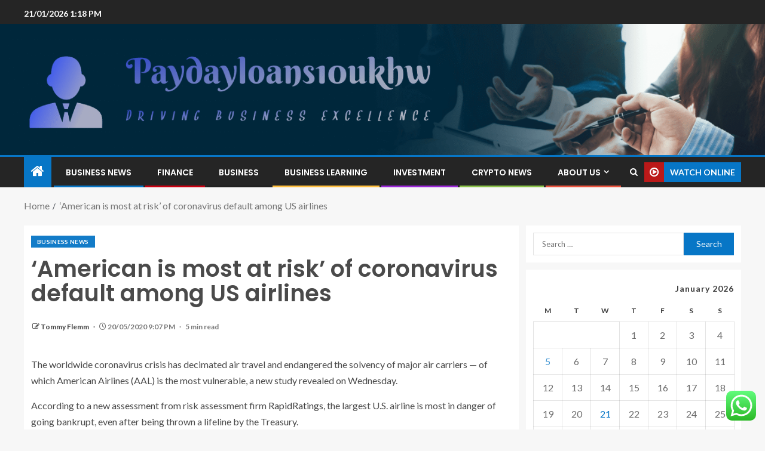

--- FILE ---
content_type: text/html; charset=UTF-8
request_url: https://paydayloans10ukhw.com/american-is-most-at-risk-of-coronavirus-default-among-us-airlines.html
body_size: 28740
content:
<!doctype html>
<html lang="en-US">
<head>
    <meta charset="UTF-8">
    <meta name="viewport" content="width=device-width, initial-scale=1">
    <link rel="profile" href="https://gmpg.org/xfn/11">

    <title>&#8216;American is most at risk&#8217; of coronavirus default among US airlines &#8211; Paydayloans10ukhw</title>
<meta name='robots' content='max-image-preview:large' />
<link rel='dns-prefetch' href='//fonts.googleapis.com' />
<link rel="alternate" type="application/rss+xml" title="Paydayloans10ukhw &raquo; Feed" href="https://paydayloans10ukhw.com/feed" />
<link rel="alternate" type="application/rss+xml" title="Paydayloans10ukhw &raquo; Comments Feed" href="https://paydayloans10ukhw.com/comments/feed" />
<link rel="alternate" title="oEmbed (JSON)" type="application/json+oembed" href="https://paydayloans10ukhw.com/wp-json/oembed/1.0/embed?url=https%3A%2F%2Fpaydayloans10ukhw.com%2Famerican-is-most-at-risk-of-coronavirus-default-among-us-airlines.html" />
<link rel="alternate" title="oEmbed (XML)" type="text/xml+oembed" href="https://paydayloans10ukhw.com/wp-json/oembed/1.0/embed?url=https%3A%2F%2Fpaydayloans10ukhw.com%2Famerican-is-most-at-risk-of-coronavirus-default-among-us-airlines.html&#038;format=xml" />
<style id='wp-img-auto-sizes-contain-inline-css' type='text/css'>
img:is([sizes=auto i],[sizes^="auto," i]){contain-intrinsic-size:3000px 1500px}
/*# sourceURL=wp-img-auto-sizes-contain-inline-css */
</style>

<link rel='stylesheet' id='ht_ctc_main_css-css' href='https://paydayloans10ukhw.com/wp-content/plugins/click-to-chat-for-whatsapp/new/inc/assets/css/main.css?ver=4.36' type='text/css' media='all' />
<style id='wp-emoji-styles-inline-css' type='text/css'>

	img.wp-smiley, img.emoji {
		display: inline !important;
		border: none !important;
		box-shadow: none !important;
		height: 1em !important;
		width: 1em !important;
		margin: 0 0.07em !important;
		vertical-align: -0.1em !important;
		background: none !important;
		padding: 0 !important;
	}
/*# sourceURL=wp-emoji-styles-inline-css */
</style>
<link rel='stylesheet' id='wp-block-library-css' href='https://paydayloans10ukhw.com/wp-includes/css/dist/block-library/style.min.css?ver=6.9' type='text/css' media='all' />
<style id='wp-block-heading-inline-css' type='text/css'>
h1:where(.wp-block-heading).has-background,h2:where(.wp-block-heading).has-background,h3:where(.wp-block-heading).has-background,h4:where(.wp-block-heading).has-background,h5:where(.wp-block-heading).has-background,h6:where(.wp-block-heading).has-background{padding:1.25em 2.375em}h1.has-text-align-left[style*=writing-mode]:where([style*=vertical-lr]),h1.has-text-align-right[style*=writing-mode]:where([style*=vertical-rl]),h2.has-text-align-left[style*=writing-mode]:where([style*=vertical-lr]),h2.has-text-align-right[style*=writing-mode]:where([style*=vertical-rl]),h3.has-text-align-left[style*=writing-mode]:where([style*=vertical-lr]),h3.has-text-align-right[style*=writing-mode]:where([style*=vertical-rl]),h4.has-text-align-left[style*=writing-mode]:where([style*=vertical-lr]),h4.has-text-align-right[style*=writing-mode]:where([style*=vertical-rl]),h5.has-text-align-left[style*=writing-mode]:where([style*=vertical-lr]),h5.has-text-align-right[style*=writing-mode]:where([style*=vertical-rl]),h6.has-text-align-left[style*=writing-mode]:where([style*=vertical-lr]),h6.has-text-align-right[style*=writing-mode]:where([style*=vertical-rl]){rotate:180deg}
/*# sourceURL=https://paydayloans10ukhw.com/wp-includes/blocks/heading/style.min.css */
</style>
<style id='wp-block-image-inline-css' type='text/css'>
.wp-block-image>a,.wp-block-image>figure>a{display:inline-block}.wp-block-image img{box-sizing:border-box;height:auto;max-width:100%;vertical-align:bottom}@media not (prefers-reduced-motion){.wp-block-image img.hide{visibility:hidden}.wp-block-image img.show{animation:show-content-image .4s}}.wp-block-image[style*=border-radius] img,.wp-block-image[style*=border-radius]>a{border-radius:inherit}.wp-block-image.has-custom-border img{box-sizing:border-box}.wp-block-image.aligncenter{text-align:center}.wp-block-image.alignfull>a,.wp-block-image.alignwide>a{width:100%}.wp-block-image.alignfull img,.wp-block-image.alignwide img{height:auto;width:100%}.wp-block-image .aligncenter,.wp-block-image .alignleft,.wp-block-image .alignright,.wp-block-image.aligncenter,.wp-block-image.alignleft,.wp-block-image.alignright{display:table}.wp-block-image .aligncenter>figcaption,.wp-block-image .alignleft>figcaption,.wp-block-image .alignright>figcaption,.wp-block-image.aligncenter>figcaption,.wp-block-image.alignleft>figcaption,.wp-block-image.alignright>figcaption{caption-side:bottom;display:table-caption}.wp-block-image .alignleft{float:left;margin:.5em 1em .5em 0}.wp-block-image .alignright{float:right;margin:.5em 0 .5em 1em}.wp-block-image .aligncenter{margin-left:auto;margin-right:auto}.wp-block-image :where(figcaption){margin-bottom:1em;margin-top:.5em}.wp-block-image.is-style-circle-mask img{border-radius:9999px}@supports ((-webkit-mask-image:none) or (mask-image:none)) or (-webkit-mask-image:none){.wp-block-image.is-style-circle-mask img{border-radius:0;-webkit-mask-image:url('data:image/svg+xml;utf8,<svg viewBox="0 0 100 100" xmlns="http://www.w3.org/2000/svg"><circle cx="50" cy="50" r="50"/></svg>');mask-image:url('data:image/svg+xml;utf8,<svg viewBox="0 0 100 100" xmlns="http://www.w3.org/2000/svg"><circle cx="50" cy="50" r="50"/></svg>');mask-mode:alpha;-webkit-mask-position:center;mask-position:center;-webkit-mask-repeat:no-repeat;mask-repeat:no-repeat;-webkit-mask-size:contain;mask-size:contain}}:root :where(.wp-block-image.is-style-rounded img,.wp-block-image .is-style-rounded img){border-radius:9999px}.wp-block-image figure{margin:0}.wp-lightbox-container{display:flex;flex-direction:column;position:relative}.wp-lightbox-container img{cursor:zoom-in}.wp-lightbox-container img:hover+button{opacity:1}.wp-lightbox-container button{align-items:center;backdrop-filter:blur(16px) saturate(180%);background-color:#5a5a5a40;border:none;border-radius:4px;cursor:zoom-in;display:flex;height:20px;justify-content:center;opacity:0;padding:0;position:absolute;right:16px;text-align:center;top:16px;width:20px;z-index:100}@media not (prefers-reduced-motion){.wp-lightbox-container button{transition:opacity .2s ease}}.wp-lightbox-container button:focus-visible{outline:3px auto #5a5a5a40;outline:3px auto -webkit-focus-ring-color;outline-offset:3px}.wp-lightbox-container button:hover{cursor:pointer;opacity:1}.wp-lightbox-container button:focus{opacity:1}.wp-lightbox-container button:focus,.wp-lightbox-container button:hover,.wp-lightbox-container button:not(:hover):not(:active):not(.has-background){background-color:#5a5a5a40;border:none}.wp-lightbox-overlay{box-sizing:border-box;cursor:zoom-out;height:100vh;left:0;overflow:hidden;position:fixed;top:0;visibility:hidden;width:100%;z-index:100000}.wp-lightbox-overlay .close-button{align-items:center;cursor:pointer;display:flex;justify-content:center;min-height:40px;min-width:40px;padding:0;position:absolute;right:calc(env(safe-area-inset-right) + 16px);top:calc(env(safe-area-inset-top) + 16px);z-index:5000000}.wp-lightbox-overlay .close-button:focus,.wp-lightbox-overlay .close-button:hover,.wp-lightbox-overlay .close-button:not(:hover):not(:active):not(.has-background){background:none;border:none}.wp-lightbox-overlay .lightbox-image-container{height:var(--wp--lightbox-container-height);left:50%;overflow:hidden;position:absolute;top:50%;transform:translate(-50%,-50%);transform-origin:top left;width:var(--wp--lightbox-container-width);z-index:9999999999}.wp-lightbox-overlay .wp-block-image{align-items:center;box-sizing:border-box;display:flex;height:100%;justify-content:center;margin:0;position:relative;transform-origin:0 0;width:100%;z-index:3000000}.wp-lightbox-overlay .wp-block-image img{height:var(--wp--lightbox-image-height);min-height:var(--wp--lightbox-image-height);min-width:var(--wp--lightbox-image-width);width:var(--wp--lightbox-image-width)}.wp-lightbox-overlay .wp-block-image figcaption{display:none}.wp-lightbox-overlay button{background:none;border:none}.wp-lightbox-overlay .scrim{background-color:#fff;height:100%;opacity:.9;position:absolute;width:100%;z-index:2000000}.wp-lightbox-overlay.active{visibility:visible}@media not (prefers-reduced-motion){.wp-lightbox-overlay.active{animation:turn-on-visibility .25s both}.wp-lightbox-overlay.active img{animation:turn-on-visibility .35s both}.wp-lightbox-overlay.show-closing-animation:not(.active){animation:turn-off-visibility .35s both}.wp-lightbox-overlay.show-closing-animation:not(.active) img{animation:turn-off-visibility .25s both}.wp-lightbox-overlay.zoom.active{animation:none;opacity:1;visibility:visible}.wp-lightbox-overlay.zoom.active .lightbox-image-container{animation:lightbox-zoom-in .4s}.wp-lightbox-overlay.zoom.active .lightbox-image-container img{animation:none}.wp-lightbox-overlay.zoom.active .scrim{animation:turn-on-visibility .4s forwards}.wp-lightbox-overlay.zoom.show-closing-animation:not(.active){animation:none}.wp-lightbox-overlay.zoom.show-closing-animation:not(.active) .lightbox-image-container{animation:lightbox-zoom-out .4s}.wp-lightbox-overlay.zoom.show-closing-animation:not(.active) .lightbox-image-container img{animation:none}.wp-lightbox-overlay.zoom.show-closing-animation:not(.active) .scrim{animation:turn-off-visibility .4s forwards}}@keyframes show-content-image{0%{visibility:hidden}99%{visibility:hidden}to{visibility:visible}}@keyframes turn-on-visibility{0%{opacity:0}to{opacity:1}}@keyframes turn-off-visibility{0%{opacity:1;visibility:visible}99%{opacity:0;visibility:visible}to{opacity:0;visibility:hidden}}@keyframes lightbox-zoom-in{0%{transform:translate(calc((-100vw + var(--wp--lightbox-scrollbar-width))/2 + var(--wp--lightbox-initial-left-position)),calc(-50vh + var(--wp--lightbox-initial-top-position))) scale(var(--wp--lightbox-scale))}to{transform:translate(-50%,-50%) scale(1)}}@keyframes lightbox-zoom-out{0%{transform:translate(-50%,-50%) scale(1);visibility:visible}99%{visibility:visible}to{transform:translate(calc((-100vw + var(--wp--lightbox-scrollbar-width))/2 + var(--wp--lightbox-initial-left-position)),calc(-50vh + var(--wp--lightbox-initial-top-position))) scale(var(--wp--lightbox-scale));visibility:hidden}}
/*# sourceURL=https://paydayloans10ukhw.com/wp-includes/blocks/image/style.min.css */
</style>
<style id='wp-block-image-theme-inline-css' type='text/css'>
:root :where(.wp-block-image figcaption){color:#555;font-size:13px;text-align:center}.is-dark-theme :root :where(.wp-block-image figcaption){color:#ffffffa6}.wp-block-image{margin:0 0 1em}
/*# sourceURL=https://paydayloans10ukhw.com/wp-includes/blocks/image/theme.min.css */
</style>
<style id='wp-block-list-inline-css' type='text/css'>
ol,ul{box-sizing:border-box}:root :where(.wp-block-list.has-background){padding:1.25em 2.375em}
/*# sourceURL=https://paydayloans10ukhw.com/wp-includes/blocks/list/style.min.css */
</style>
<style id='wp-block-paragraph-inline-css' type='text/css'>
.is-small-text{font-size:.875em}.is-regular-text{font-size:1em}.is-large-text{font-size:2.25em}.is-larger-text{font-size:3em}.has-drop-cap:not(:focus):first-letter{float:left;font-size:8.4em;font-style:normal;font-weight:100;line-height:.68;margin:.05em .1em 0 0;text-transform:uppercase}body.rtl .has-drop-cap:not(:focus):first-letter{float:none;margin-left:.1em}p.has-drop-cap.has-background{overflow:hidden}:root :where(p.has-background){padding:1.25em 2.375em}:where(p.has-text-color:not(.has-link-color)) a{color:inherit}p.has-text-align-left[style*="writing-mode:vertical-lr"],p.has-text-align-right[style*="writing-mode:vertical-rl"]{rotate:180deg}
/*# sourceURL=https://paydayloans10ukhw.com/wp-includes/blocks/paragraph/style.min.css */
</style>
<style id='global-styles-inline-css' type='text/css'>
:root{--wp--preset--aspect-ratio--square: 1;--wp--preset--aspect-ratio--4-3: 4/3;--wp--preset--aspect-ratio--3-4: 3/4;--wp--preset--aspect-ratio--3-2: 3/2;--wp--preset--aspect-ratio--2-3: 2/3;--wp--preset--aspect-ratio--16-9: 16/9;--wp--preset--aspect-ratio--9-16: 9/16;--wp--preset--color--black: #000000;--wp--preset--color--cyan-bluish-gray: #abb8c3;--wp--preset--color--white: #ffffff;--wp--preset--color--pale-pink: #f78da7;--wp--preset--color--vivid-red: #cf2e2e;--wp--preset--color--luminous-vivid-orange: #ff6900;--wp--preset--color--luminous-vivid-amber: #fcb900;--wp--preset--color--light-green-cyan: #7bdcb5;--wp--preset--color--vivid-green-cyan: #00d084;--wp--preset--color--pale-cyan-blue: #8ed1fc;--wp--preset--color--vivid-cyan-blue: #0693e3;--wp--preset--color--vivid-purple: #9b51e0;--wp--preset--gradient--vivid-cyan-blue-to-vivid-purple: linear-gradient(135deg,rgb(6,147,227) 0%,rgb(155,81,224) 100%);--wp--preset--gradient--light-green-cyan-to-vivid-green-cyan: linear-gradient(135deg,rgb(122,220,180) 0%,rgb(0,208,130) 100%);--wp--preset--gradient--luminous-vivid-amber-to-luminous-vivid-orange: linear-gradient(135deg,rgb(252,185,0) 0%,rgb(255,105,0) 100%);--wp--preset--gradient--luminous-vivid-orange-to-vivid-red: linear-gradient(135deg,rgb(255,105,0) 0%,rgb(207,46,46) 100%);--wp--preset--gradient--very-light-gray-to-cyan-bluish-gray: linear-gradient(135deg,rgb(238,238,238) 0%,rgb(169,184,195) 100%);--wp--preset--gradient--cool-to-warm-spectrum: linear-gradient(135deg,rgb(74,234,220) 0%,rgb(151,120,209) 20%,rgb(207,42,186) 40%,rgb(238,44,130) 60%,rgb(251,105,98) 80%,rgb(254,248,76) 100%);--wp--preset--gradient--blush-light-purple: linear-gradient(135deg,rgb(255,206,236) 0%,rgb(152,150,240) 100%);--wp--preset--gradient--blush-bordeaux: linear-gradient(135deg,rgb(254,205,165) 0%,rgb(254,45,45) 50%,rgb(107,0,62) 100%);--wp--preset--gradient--luminous-dusk: linear-gradient(135deg,rgb(255,203,112) 0%,rgb(199,81,192) 50%,rgb(65,88,208) 100%);--wp--preset--gradient--pale-ocean: linear-gradient(135deg,rgb(255,245,203) 0%,rgb(182,227,212) 50%,rgb(51,167,181) 100%);--wp--preset--gradient--electric-grass: linear-gradient(135deg,rgb(202,248,128) 0%,rgb(113,206,126) 100%);--wp--preset--gradient--midnight: linear-gradient(135deg,rgb(2,3,129) 0%,rgb(40,116,252) 100%);--wp--preset--font-size--small: 13px;--wp--preset--font-size--medium: 20px;--wp--preset--font-size--large: 36px;--wp--preset--font-size--x-large: 42px;--wp--preset--spacing--20: 0.44rem;--wp--preset--spacing--30: 0.67rem;--wp--preset--spacing--40: 1rem;--wp--preset--spacing--50: 1.5rem;--wp--preset--spacing--60: 2.25rem;--wp--preset--spacing--70: 3.38rem;--wp--preset--spacing--80: 5.06rem;--wp--preset--shadow--natural: 6px 6px 9px rgba(0, 0, 0, 0.2);--wp--preset--shadow--deep: 12px 12px 50px rgba(0, 0, 0, 0.4);--wp--preset--shadow--sharp: 6px 6px 0px rgba(0, 0, 0, 0.2);--wp--preset--shadow--outlined: 6px 6px 0px -3px rgb(255, 255, 255), 6px 6px rgb(0, 0, 0);--wp--preset--shadow--crisp: 6px 6px 0px rgb(0, 0, 0);}:root { --wp--style--global--content-size: 805px;--wp--style--global--wide-size: 1200px; }:where(body) { margin: 0; }.wp-site-blocks > .alignleft { float: left; margin-right: 2em; }.wp-site-blocks > .alignright { float: right; margin-left: 2em; }.wp-site-blocks > .aligncenter { justify-content: center; margin-left: auto; margin-right: auto; }:where(.wp-site-blocks) > * { margin-block-start: 24px; margin-block-end: 0; }:where(.wp-site-blocks) > :first-child { margin-block-start: 0; }:where(.wp-site-blocks) > :last-child { margin-block-end: 0; }:root { --wp--style--block-gap: 24px; }:root :where(.is-layout-flow) > :first-child{margin-block-start: 0;}:root :where(.is-layout-flow) > :last-child{margin-block-end: 0;}:root :where(.is-layout-flow) > *{margin-block-start: 24px;margin-block-end: 0;}:root :where(.is-layout-constrained) > :first-child{margin-block-start: 0;}:root :where(.is-layout-constrained) > :last-child{margin-block-end: 0;}:root :where(.is-layout-constrained) > *{margin-block-start: 24px;margin-block-end: 0;}:root :where(.is-layout-flex){gap: 24px;}:root :where(.is-layout-grid){gap: 24px;}.is-layout-flow > .alignleft{float: left;margin-inline-start: 0;margin-inline-end: 2em;}.is-layout-flow > .alignright{float: right;margin-inline-start: 2em;margin-inline-end: 0;}.is-layout-flow > .aligncenter{margin-left: auto !important;margin-right: auto !important;}.is-layout-constrained > .alignleft{float: left;margin-inline-start: 0;margin-inline-end: 2em;}.is-layout-constrained > .alignright{float: right;margin-inline-start: 2em;margin-inline-end: 0;}.is-layout-constrained > .aligncenter{margin-left: auto !important;margin-right: auto !important;}.is-layout-constrained > :where(:not(.alignleft):not(.alignright):not(.alignfull)){max-width: var(--wp--style--global--content-size);margin-left: auto !important;margin-right: auto !important;}.is-layout-constrained > .alignwide{max-width: var(--wp--style--global--wide-size);}body .is-layout-flex{display: flex;}.is-layout-flex{flex-wrap: wrap;align-items: center;}.is-layout-flex > :is(*, div){margin: 0;}body .is-layout-grid{display: grid;}.is-layout-grid > :is(*, div){margin: 0;}body{padding-top: 0px;padding-right: 0px;padding-bottom: 0px;padding-left: 0px;}a:where(:not(.wp-element-button)){text-decoration: none;}:root :where(.wp-element-button, .wp-block-button__link){background-color: #32373c;border-radius: 0;border-width: 0;color: #fff;font-family: inherit;font-size: inherit;font-style: inherit;font-weight: inherit;letter-spacing: inherit;line-height: inherit;padding-top: calc(0.667em + 2px);padding-right: calc(1.333em + 2px);padding-bottom: calc(0.667em + 2px);padding-left: calc(1.333em + 2px);text-decoration: none;text-transform: inherit;}.has-black-color{color: var(--wp--preset--color--black) !important;}.has-cyan-bluish-gray-color{color: var(--wp--preset--color--cyan-bluish-gray) !important;}.has-white-color{color: var(--wp--preset--color--white) !important;}.has-pale-pink-color{color: var(--wp--preset--color--pale-pink) !important;}.has-vivid-red-color{color: var(--wp--preset--color--vivid-red) !important;}.has-luminous-vivid-orange-color{color: var(--wp--preset--color--luminous-vivid-orange) !important;}.has-luminous-vivid-amber-color{color: var(--wp--preset--color--luminous-vivid-amber) !important;}.has-light-green-cyan-color{color: var(--wp--preset--color--light-green-cyan) !important;}.has-vivid-green-cyan-color{color: var(--wp--preset--color--vivid-green-cyan) !important;}.has-pale-cyan-blue-color{color: var(--wp--preset--color--pale-cyan-blue) !important;}.has-vivid-cyan-blue-color{color: var(--wp--preset--color--vivid-cyan-blue) !important;}.has-vivid-purple-color{color: var(--wp--preset--color--vivid-purple) !important;}.has-black-background-color{background-color: var(--wp--preset--color--black) !important;}.has-cyan-bluish-gray-background-color{background-color: var(--wp--preset--color--cyan-bluish-gray) !important;}.has-white-background-color{background-color: var(--wp--preset--color--white) !important;}.has-pale-pink-background-color{background-color: var(--wp--preset--color--pale-pink) !important;}.has-vivid-red-background-color{background-color: var(--wp--preset--color--vivid-red) !important;}.has-luminous-vivid-orange-background-color{background-color: var(--wp--preset--color--luminous-vivid-orange) !important;}.has-luminous-vivid-amber-background-color{background-color: var(--wp--preset--color--luminous-vivid-amber) !important;}.has-light-green-cyan-background-color{background-color: var(--wp--preset--color--light-green-cyan) !important;}.has-vivid-green-cyan-background-color{background-color: var(--wp--preset--color--vivid-green-cyan) !important;}.has-pale-cyan-blue-background-color{background-color: var(--wp--preset--color--pale-cyan-blue) !important;}.has-vivid-cyan-blue-background-color{background-color: var(--wp--preset--color--vivid-cyan-blue) !important;}.has-vivid-purple-background-color{background-color: var(--wp--preset--color--vivid-purple) !important;}.has-black-border-color{border-color: var(--wp--preset--color--black) !important;}.has-cyan-bluish-gray-border-color{border-color: var(--wp--preset--color--cyan-bluish-gray) !important;}.has-white-border-color{border-color: var(--wp--preset--color--white) !important;}.has-pale-pink-border-color{border-color: var(--wp--preset--color--pale-pink) !important;}.has-vivid-red-border-color{border-color: var(--wp--preset--color--vivid-red) !important;}.has-luminous-vivid-orange-border-color{border-color: var(--wp--preset--color--luminous-vivid-orange) !important;}.has-luminous-vivid-amber-border-color{border-color: var(--wp--preset--color--luminous-vivid-amber) !important;}.has-light-green-cyan-border-color{border-color: var(--wp--preset--color--light-green-cyan) !important;}.has-vivid-green-cyan-border-color{border-color: var(--wp--preset--color--vivid-green-cyan) !important;}.has-pale-cyan-blue-border-color{border-color: var(--wp--preset--color--pale-cyan-blue) !important;}.has-vivid-cyan-blue-border-color{border-color: var(--wp--preset--color--vivid-cyan-blue) !important;}.has-vivid-purple-border-color{border-color: var(--wp--preset--color--vivid-purple) !important;}.has-vivid-cyan-blue-to-vivid-purple-gradient-background{background: var(--wp--preset--gradient--vivid-cyan-blue-to-vivid-purple) !important;}.has-light-green-cyan-to-vivid-green-cyan-gradient-background{background: var(--wp--preset--gradient--light-green-cyan-to-vivid-green-cyan) !important;}.has-luminous-vivid-amber-to-luminous-vivid-orange-gradient-background{background: var(--wp--preset--gradient--luminous-vivid-amber-to-luminous-vivid-orange) !important;}.has-luminous-vivid-orange-to-vivid-red-gradient-background{background: var(--wp--preset--gradient--luminous-vivid-orange-to-vivid-red) !important;}.has-very-light-gray-to-cyan-bluish-gray-gradient-background{background: var(--wp--preset--gradient--very-light-gray-to-cyan-bluish-gray) !important;}.has-cool-to-warm-spectrum-gradient-background{background: var(--wp--preset--gradient--cool-to-warm-spectrum) !important;}.has-blush-light-purple-gradient-background{background: var(--wp--preset--gradient--blush-light-purple) !important;}.has-blush-bordeaux-gradient-background{background: var(--wp--preset--gradient--blush-bordeaux) !important;}.has-luminous-dusk-gradient-background{background: var(--wp--preset--gradient--luminous-dusk) !important;}.has-pale-ocean-gradient-background{background: var(--wp--preset--gradient--pale-ocean) !important;}.has-electric-grass-gradient-background{background: var(--wp--preset--gradient--electric-grass) !important;}.has-midnight-gradient-background{background: var(--wp--preset--gradient--midnight) !important;}.has-small-font-size{font-size: var(--wp--preset--font-size--small) !important;}.has-medium-font-size{font-size: var(--wp--preset--font-size--medium) !important;}.has-large-font-size{font-size: var(--wp--preset--font-size--large) !important;}.has-x-large-font-size{font-size: var(--wp--preset--font-size--x-large) !important;}
/*# sourceURL=global-styles-inline-css */
</style>

<link rel='stylesheet' id='contact-form-7-css' href='https://paydayloans10ukhw.com/wp-content/plugins/contact-form-7/includes/css/styles.css?ver=6.1.4' type='text/css' media='all' />
<style id='contact-form-7-inline-css' type='text/css'>
.wpcf7 .wpcf7-recaptcha iframe {margin-bottom: 0;}.wpcf7 .wpcf7-recaptcha[data-align="center"] > div {margin: 0 auto;}.wpcf7 .wpcf7-recaptcha[data-align="right"] > div {margin: 0 0 0 auto;}
/*# sourceURL=contact-form-7-inline-css */
</style>
<link rel='stylesheet' id='ez-toc-css' href='https://paydayloans10ukhw.com/wp-content/plugins/easy-table-of-contents/assets/css/screen.min.css?ver=2.0.80' type='text/css' media='all' />
<style id='ez-toc-inline-css' type='text/css'>
div#ez-toc-container .ez-toc-title {font-size: 120%;}div#ez-toc-container .ez-toc-title {font-weight: 500;}div#ez-toc-container ul li , div#ez-toc-container ul li a {font-size: 95%;}div#ez-toc-container ul li , div#ez-toc-container ul li a {font-weight: 500;}div#ez-toc-container nav ul ul li {font-size: 90%;}.ez-toc-box-title {font-weight: bold; margin-bottom: 10px; text-align: center; text-transform: uppercase; letter-spacing: 1px; color: #666; padding-bottom: 5px;position:absolute;top:-4%;left:5%;background-color: inherit;transition: top 0.3s ease;}.ez-toc-box-title.toc-closed {top:-25%;}
.ez-toc-container-direction {direction: ltr;}.ez-toc-counter ul{counter-reset: item ;}.ez-toc-counter nav ul li a::before {content: counters(item, '.', decimal) '. ';display: inline-block;counter-increment: item;flex-grow: 0;flex-shrink: 0;margin-right: .2em; float: left; }.ez-toc-widget-direction {direction: ltr;}.ez-toc-widget-container ul{counter-reset: item ;}.ez-toc-widget-container nav ul li a::before {content: counters(item, '.', decimal) '. ';display: inline-block;counter-increment: item;flex-grow: 0;flex-shrink: 0;margin-right: .2em; float: left; }
/*# sourceURL=ez-toc-inline-css */
</style>
<link rel='stylesheet' id='aft-icons-css' href='https://paydayloans10ukhw.com/wp-content/themes/enternews/assets/icons/style.css?ver=6.9' type='text/css' media='all' />
<link rel='stylesheet' id='bootstrap-css' href='https://paydayloans10ukhw.com/wp-content/themes/enternews/assets/bootstrap/css/bootstrap.min.css?ver=6.9' type='text/css' media='all' />
<link rel='stylesheet' id='slick-css-css' href='https://paydayloans10ukhw.com/wp-content/themes/enternews/assets/slick/css/slick.min.css?ver=6.9' type='text/css' media='all' />
<link rel='stylesheet' id='sidr-css' href='https://paydayloans10ukhw.com/wp-content/themes/enternews/assets/sidr/css/jquery.sidr.dark.css?ver=6.9' type='text/css' media='all' />
<link rel='stylesheet' id='magnific-popup-css' href='https://paydayloans10ukhw.com/wp-content/themes/enternews/assets/magnific-popup/magnific-popup.css?ver=6.9' type='text/css' media='all' />
<link rel='stylesheet' id='enternews-google-fonts-css' href='https://fonts.googleapis.com/css?family=Lato:400,300,400italic,900,700|Poppins:300,400,500,600,700|Roboto:100,300,400,500,700&#038;subset=latin,latin-ext' type='text/css' media='all' />
<link rel='stylesheet' id='enternews-style-css' href='https://paydayloans10ukhw.com/wp-content/themes/enternews/style.css?ver=6.9' type='text/css' media='all' />
<style id='enternews-style-inline-css' type='text/css'>

        
            body,
            button,
            input,
            select,
            optgroup,
            textarea,
            p,
            .min-read,
            .enternews-widget.widget ul.cat-links li a
            {
            font-family: Lato;
            }
        
                    .enternews-widget.widget ul.nav-tabs li a,
            .nav-tabs>li,
            .main-navigation ul li a,
            body .post-excerpt,
            .sidebar-area .social-widget-menu ul li a .screen-reader-text,
            .site-title, h1, h2, h3, h4, h5, h6 {
            font-family: Poppins;
            }
        
                    .enternews-widget.widget .widget-title + ul li a,
            h4.af-author-display-name,
            .exclusive-posts .marquee a .circle-title-texts h4,
            .read-title h4 {
            font-family: Roboto;
            }

        

                    #af-preloader{
            background-color: #f5f2ee            }
        
        
            body.aft-default-mode .aft-widget-background-secondary-background.widget.enternews_youtube_video_slider_widget .widget-block .af-widget-body,
            body .post-excerpt::before,
            .enternews-widget .woocommerce-product-search button[type="submit"],
            body .enternews_author_info_widget.aft-widget-background-secondary-background.widget .widget-block,
            body .aft-widget-background-secondary-background.widget .widget-block .read-single,
            .secondary-sidebar-background #secondary,
            body .enternews_tabbed_posts_widget .nav-tabs > li > a.active,
            body .enternews_tabbed_posts_widget .nav-tabs > li > a.active:hover,
            body.aft-default-mode .enternews_posts_slider_widget.aft-widget-background-secondary-background .widget-block,
            body.aft-dark-mode .enternews_posts_slider_widget.aft-widget-background-secondary-background .widget-block,

            .aft-widget-background-secondary-background .social-widget-menu ul li a,
            .aft-widget-background-secondary-background .social-widget-menu ul li a[href*="facebook.com"],
            .aft-widget-background-secondary-background .social-widget-menu ul li a[href*="dribble.com"],
            .aft-widget-background-secondary-background .social-widget-menu ul li a[href*="vk.com"],
            .aft-widget-background-secondary-background .social-widget-menu ul li a[href*="x.com"],
            .aft-widget-background-secondary-background .social-widget-menu ul li a[href*="twitter.com"],
            .aft-widget-background-secondary-background .social-widget-menu ul li a[href*="linkedin.com"],
            .aft-widget-background-secondary-background .social-widget-menu ul li a[href*="instagram.com"],
            .aft-widget-background-secondary-background .social-widget-menu ul li a[href*="youtube.com"],
            .aft-widget-background-secondary-background .social-widget-menu ul li a[href*="vimeo.com"],
            .aft-widget-background-secondary-background .social-widget-menu ul li a[href*="pinterest.com"],
            .aft-widget-background-secondary-background .social-widget-menu ul li a[href*="tumblr.com"],
            .aft-widget-background-secondary-background .social-widget-menu ul li a[href*="wordpress.org"],
            .aft-widget-background-secondary-background .social-widget-menu ul li a[href*="whatsapp.com"],
            .aft-widget-background-secondary-background .social-widget-menu ul li a[href*="reddit.com"],
            .aft-widget-background-secondary-background .social-widget-menu ul li a[href*="t.me"],
            .aft-widget-background-secondary-background .social-widget-menu ul li a[href*="ok.ru"],
            .aft-widget-background-secondary-background .social-widget-menu ul li a[href*="wechat.com"],
            .aft-widget-background-secondary-background .social-widget-menu ul li a[href*="weibo.com"],
            .aft-widget-background-secondary-background .social-widget-menu ul li a[href*="github.com"],

            body.aft-dark-mode .is-style-fill a.wp-block-button__link:not(.has-text-color),
            body.aft-default-mode .is-style-fill a.wp-block-button__link:not(.has-text-color),

            body.aft-default-mode .aft-main-banner-section .af-banner-carousel-1.secondary-background,
            body.aft-dark-mode .aft-main-banner-section .af-banner-carousel-1.secondary-background,

            body.aft-default-mode .aft-main-banner-section .af-editors-pick .secondary-background .af-sec-post .read-single,
            body.aft-dark-mode .aft-main-banner-section .af-editors-pick .secondary-background .af-sec-post .read-single,

            body.aft-default-mode .aft-main-banner-section .af-trending-news-part .trending-posts.secondary-background .read-single,
            body.aft-dark-mode .aft-main-banner-section .af-trending-news-part .trending-posts.secondary-background .read-single,

            body.aft-dark-mode.alternative-sidebar-background #secondary .widget-title .header-after::before,
            body.aft-default-mode .wp-block-group .wp-block-comments-title::before,
            body.aft-default-mode .wp-block-group .wp-block-heading::before,
            body.aft-default-mode .wp-block-search__label::before,
            body .widget-title .header-after:before,
            body .widget-title .category-color-1.header-after::before,
            body .header-style1 .header-right-part .popular-tag-custom-link > div.custom-menu-link a > span,
            body .aft-home-icon,
            body.aft-dark-mode input[type="submit"],
            body .entry-header-details .af-post-format i:after,
            body.aft-default-mode .enternews-pagination .nav-links .page-numbers.current,
            body #scroll-up,
            .wp-block-search__button,
            body.aft-dark-mode button,
            body.aft-dark-mode input[type="button"],
            body.aft-dark-mode input[type="reset"],
            body.aft-dark-mode input[type="submit"],
            body input[type="reset"],
            body input[type="submit"],
            body input[type="button"],
            body .inner-suscribe input[type=submit],
            body .widget-title .header-after:after,
            body .widget-title .category-color-1.header-after:after,
            body.aft-default-mode .inner-suscribe input[type=submit],
            body.aft-default-mode .enternews_tabbed_posts_widget .nav-tabs > li > a.active:hover,
            body.aft-default-mode .enternews_tabbed_posts_widget .nav-tabs > li > a.active,
            body .aft-main-banner-section .aft-trending-latest-popular .nav-tabs>li.active,
            body .header-style1 .header-right-part > div.custom-menu-link > a,
            body .aft-popular-taxonomies-lists ul li a span.tag-count,
            body .aft-widget-background-secondary-background.widget .widget-block .read-single
            {
            background-color: #0776C6;
            }
            body.aft-dark-mode .is-style-outline a.wp-block-button__link:not(.has-text-color):hover,
            body.aft-default-mode .is-style-outline a.wp-block-button__link:not(.has-text-color):hover,
            body.aft-dark-mode .is-style-outline a.wp-block-button__link:not(.has-text-color),
            body.aft-default-mode .is-style-outline a.wp-block-button__link:not(.has-text-color),
            body.aft-dark-mode:not(.alternative-sidebar-background) #secondary .color-pad .wp-calendar-nav span a:not(.enternews-categories),
            body .enternews-pagination .nav-links .page-numbers:not(.current),
            body.aft-dark-mode .site-footer #wp-calendar tfoot tr td a,
            body.aft-dark-mode #wp-calendar tfoot td a,
            body.aft-default-mode .site-footer #wp-calendar tfoot tr td a,
            body.aft-default-mode #wp-calendar tfoot td a,
            body.aft-dark-mode #wp-calendar tfoot td a,
            body.aft-default-mode .wp-calendar-nav span a,
            body.aft-default-mode .wp-calendar-nav span a:visited,
            body.aft-dark-mode .wp-calendar-nav span a,
            body.aft-dark-mode #wp-calendar tbody td a,
            body.aft-dark-mode #wp-calendar tbody td#today,
            body.aft-dark-mode:not(.alternative-sidebar-background) #secondary .color-pad #wp-calendar tbody td a:not(.enternews-categories),
            body.aft-default-mode #wp-calendar tbody td#today,
            body.aft-default-mode #wp-calendar tbody td a,
            body.aft-default-mode .sticky .read-title h4 a:before {
            color: #0776C6;
            }

            body .post-excerpt {
            border-left-color: #0776C6;
            }

            body.aft-dark-mode .read-img .min-read-post-comment:after,
            body.aft-default-mode .read-img .min-read-post-comment:after{
            border-top-color: #0776C6;
            }

            body .af-fancy-spinner .af-ring:nth-child(1){
            border-right-color: #0776C6;
            }
            body.aft-dark-mode .enternews-pagination .nav-links .page-numbers.current {
            background-color: #0776C6;
            }
            body.aft-dark-mode .is-style-outline a.wp-block-button__link:not(.has-text-color),
            body.aft-default-mode .is-style-outline a.wp-block-button__link:not(.has-text-color),
            body.aft-dark-mode .enternews-pagination .nav-links .page-numbers,
            body.aft-default-mode .enternews-pagination .nav-links .page-numbers,
            body .af-sp-wave:after,
            body .bottom-bar{
            border-color: #0776C6;
            }

        
        .elementor-default .elementor-section.elementor-section-full_width > .elementor-container,
        .elementor-default .elementor-section.elementor-section-boxed > .elementor-container,
        .elementor-page .elementor-section.elementor-section-full_width > .elementor-container,
        .elementor-page .elementor-section.elementor-section-boxed > .elementor-container{
        max-width: 1200px;
        }
        .full-width-content .elementor-section-stretched,
        .align-content-left .elementor-section-stretched,
        .align-content-right .elementor-section-stretched {
        max-width: 100%;
        left: 0 !important;
        }

/*# sourceURL=enternews-style-inline-css */
</style>
<script type="text/javascript" src="https://paydayloans10ukhw.com/wp-includes/js/jquery/jquery.min.js?ver=3.7.1" id="jquery-core-js"></script>
<script type="text/javascript" src="https://paydayloans10ukhw.com/wp-includes/js/jquery/jquery-migrate.min.js?ver=3.4.1" id="jquery-migrate-js"></script>
<link rel="https://api.w.org/" href="https://paydayloans10ukhw.com/wp-json/" /><link rel="alternate" title="JSON" type="application/json" href="https://paydayloans10ukhw.com/wp-json/wp/v2/posts/4421" /><link rel="EditURI" type="application/rsd+xml" title="RSD" href="https://paydayloans10ukhw.com/xmlrpc.php?rsd" />
<meta name="generator" content="WordPress 6.9" />
<link rel="canonical" href="https://paydayloans10ukhw.com/american-is-most-at-risk-of-coronavirus-default-among-us-airlines.html" />
<link rel='shortlink' href='https://paydayloans10ukhw.com/?p=4421' />
<!-- FIFU:meta:begin:image -->
<meta property="og:image" content="https://s.yimg.com/uu/api/res/1.2/m8zoQJ976FSGZXu.Wh355Q--~B/aD0zODQwO3c9NTc2MDtzbT0xO2FwcGlkPXl0YWNoeW9u/https://media-mbst-pub-ue1.s3.amazonaws.com/creatr-images/2020-05/c5242800-9878-11ea-bf3f-b62b5d50cf1e" />
<!-- FIFU:meta:end:image --><!-- FIFU:meta:begin:twitter -->
<meta name="twitter:card" content="summary_large_image" />
<meta name="twitter:title" content="&#8216;American is most at risk&#8217; of coronavirus default among US airlines" />
<meta name="twitter:description" content="" />
<meta name="twitter:image" content="https://s.yimg.com/uu/api/res/1.2/m8zoQJ976FSGZXu.Wh355Q--~B/aD0zODQwO3c9NTc2MDtzbT0xO2FwcGlkPXl0YWNoeW9u/https://media-mbst-pub-ue1.s3.amazonaws.com/creatr-images/2020-05/c5242800-9878-11ea-bf3f-b62b5d50cf1e" />
<!-- FIFU:meta:end:twitter --><!-- HFCM by 99 Robots - Snippet # 5: Google Console -->
<meta name="google-site-verification" content="jv8KttTUU551AKIvjjGaf7DnFmNUq6JzIl4yZwjAuEI" />
<!-- /end HFCM by 99 Robots -->
        <style type="text/css">
                        body .header-style1 .top-header.data-bg:before,
            body .header-style1 .main-header.data-bg:before {
                background: rgba(0, 0, 0, 0);
            }

                        .site-title,
            .site-description {
                position: absolute;
                clip: rect(1px, 1px, 1px, 1px);
                display: none;
            }

            
            

        </style>
        <link rel="icon" href="https://paydayloans10ukhw.com/wp-content/uploads/2025/06/cropped-cover-scaled-1-32x32.png" sizes="32x32" />
<link rel="icon" href="https://paydayloans10ukhw.com/wp-content/uploads/2025/06/cropped-cover-scaled-1-192x192.png" sizes="192x192" />
<link rel="apple-touch-icon" href="https://paydayloans10ukhw.com/wp-content/uploads/2025/06/cropped-cover-scaled-1-180x180.png" />
<meta name="msapplication-TileImage" content="https://paydayloans10ukhw.com/wp-content/uploads/2025/06/cropped-cover-scaled-1-270x270.png" />

<!-- FIFU:jsonld:begin -->
<script type="application/ld+json">{"@context":"https://schema.org","@type":"BlogPosting","headline":"&#8216;American is most at risk&#8217; of coronavirus default among US airlines","url":"https://paydayloans10ukhw.com/american-is-most-at-risk-of-coronavirus-default-among-us-airlines.html","mainEntityOfPage":"https://paydayloans10ukhw.com/american-is-most-at-risk-of-coronavirus-default-among-us-airlines.html","image":[{"@type":"ImageObject","url":"https://s.yimg.com/uu/api/res/1.2/m8zoQJ976FSGZXu.Wh355Q--~B/aD0zODQwO3c9NTc2MDtzbT0xO2FwcGlkPXl0YWNoeW9u/https://media-mbst-pub-ue1.s3.amazonaws.com/creatr-images/2020-05/c5242800-9878-11ea-bf3f-b62b5d50cf1e"},{"@type":"ImageObject","url":"https://s.yimg.com/uu/api/res/1.2/m8zoQJ976FSGZXu.Wh355Q--~B/aD0zODQwO3c9NTc2MDtzbT0xO2FwcGlkPXl0YWNoeW9u/https://media-mbst-pub-ue1.s3.amazonaws.com/creatr-images/2020-05/c5242800-9878-11ea-bf3f-b62b5d50cf1e"}],"datePublished":"2020-05-20T21:07:50+00:00","dateModified":"2020-05-20T21:07:50+00:00","author":{"@type":"Person","name":"Tommy Flemm","url":"https://paydayloans10ukhw.com/author/tommy-flemm"}}</script>
<!-- FIFU:jsonld:end -->
<link rel="preload" as="image" href="https://lh7-rt.googleusercontent.com/docsz/AD_4nXdYnDmxoMKSIalJ_Tyeu-nQH35S4CgcRvYQBktka9k9oJm1sv_daslnw1RlXIOexACso35vD82ip-e1zG_WB08f0JIaWj3tgRN2VOKLbSzVERAgRez1CEAdQBqArASh-2Ap7xY9sA?key=ESCDZaXKLIzVHVVuMCHKVf--"><link rel="preload" as="image" href="https://lh7-rt.googleusercontent.com/docsz/AD_4nXdBjGEJGfxR9-NEtyNZXqjBMtntVJM_Esr-uHJJhj2gWlnKlCdXbz3lZ6Z2TjmiDjKIkfDkYWtREECnUB_k0cLcHoZJj0gUlvVw8AgGXUUAdpWRgpMcYWu8KNw_oRm4l_CRcVTw?key=LtHxpUEQTPwx3zlAzaA8Kv5g"><link rel="preload" as="image" href="https://images.pexels.com/photos/29350511/pexels-photo-29350511/free-photo-of-close-up-of-spider-on-web-in-natural-habitat.jpeg?auto=compress&#038;cs=tinysrgb&#038;w=1260&#038;h=750&#038;dpr=2"><link rel="preload" as="image" href="https://www.schott.com/-/media/project/onex/products/c/connectors-and-feedthroughs-for-defense/product-header-images/01_header_720x390.jpg?rev=8ee4fe48711c467997a8ac9250efdf94"><link rel="preload" as="image" href="https://cdn-cchkmpj.nitrocdn.com/CJXGnJvCvbQYOSNVvxpLvOYcHhpJDKbH/assets/images/optimized/rev-0be233c/ossisto.com/wp-content/uploads/2023/05/Features-of-a-Good-CMS-Platform.webp"><link rel="preload" as="image" href="https://www.wired4signsusa.com/cdn/shop/articles/Nimlok_job.jpg?v=1674248741&#038;width=1920"><link rel="preload" as="image" href="https://www.inboundfintech.com/hs-fs/hubfs/RevOps%20-%20Everything%20you%20need%20to%20know-png-1.png?width=750&#038;height=394&#038;name=RevOps%20-%20Everything%20you%20need%20to%20know-png-1.png"></head>








<body class="wp-singular post-template-default single single-post postid-4421 single-format-standard wp-custom-logo wp-embed-responsive wp-theme-enternews aft-sticky-sidebar aft-default-mode default-sidebar-background header-image-default aft-main-banner-wide aft-hide-comment-count-in-list aft-hide-minutes-read-in-list aft-hide-date-author-in-list default-content-layout content-with-single-sidebar align-content-left">

<div id="page" class="site">
    <a class="skip-link screen-reader-text" href="#content">Skip to content</a>


    
    <header id="masthead" class="header-style1 header-layout-side">

          <div class="top-header">
        <div class="container-wrapper">
            <div class="top-bar-flex">
                <div class="top-bar-left col-66">
                    <div class="date-bar-left">
                                                    <span class="topbar-date">
                                        21/01/2026 1:18 PM                                    </span>

                                                                    </div>
                                            <div class="af-secondary-menu">
                            <div class="container-wrapper">
                                
                            </div>
                        </div>
                                        </div>

                <div class="top-bar-right col-3">
  						<span class="aft-small-social-menu">
  							  						</span>
                </div>
            </div>
        </div>

    </div>
<div class="main-header  data-bg"
     data-background="https://paydayloans10ukhw.com/wp-content/uploads/2025/06/cropped-6827a87237719963214ee7f1_largeheader_businesscc.png">
    <div class="container-wrapper">
        <div class="af-container-row af-flex-container af-main-header-container">

            
            <div class="af-flex-container af-inner-header-container pad aft-no-side-promo">

                <div class="logo-brand af-inner-item">
                    <div class="site-branding">
                        <a href="https://paydayloans10ukhw.com/" class="custom-logo-link" rel="home"><img width="756" height="164" src="https://paydayloans10ukhw.com/wp-content/uploads/2025/06/cropped-default.png" class="custom-logo" alt="Paydayloans10ukhw" decoding="async" fetchpriority="high" srcset="https://paydayloans10ukhw.com/wp-content/uploads/2025/06/cropped-default.png 756w, https://paydayloans10ukhw.com/wp-content/uploads/2025/06/cropped-default-300x65.png 300w" sizes="(max-width: 756px) 100vw, 756px" /></a>                            <p class="site-title font-family-1">
                                <a href="https://paydayloans10ukhw.com/"
                                   rel="home">Paydayloans10ukhw</a>
                            </p>
                                                                            <p class="site-description">Driving business excellence</p>
                                            </div>
                </div>

                

                            </div>

        </div>
    </div>

</div>


      <div class="header-menu-part">
        <div id="main-navigation-bar" class="bottom-bar">
          <div class="navigation-section-wrapper">
            <div class="container-wrapper">
              <div class="header-middle-part">
                <div class="navigation-container">
                  <nav class="main-navigation clearfix">
                                          <span class="aft-home-icon">
                                                <a href="https://paydayloans10ukhw.com" aria-label="Home">
                          <i class="fa fa-home"
                            aria-hidden="true"></i>
                        </a>
                      </span>
                                        <div class="main-navigation-container-items-wrapper">
                      <span
                        class="toggle-menu"
                        role="button"
                        aria-controls="primary-menu"
                        aria-expanded="false"
                        tabindex="0"
                        aria-label="Menu"
                        aria-expanded="false">
                        <a href="javascript:void(0)" aria-label="Menu" class="aft-void-menu">
                          <span class="screen-reader-text">
                            Primary Menu                          </span>
                          <i class="ham"></i>
                        </a>
                      </span>
                      <div class="menu main-menu menu-desktop show-menu-border"><ul id="primary-menu" class="menu"><li id="menu-item-11342" class="menu-item menu-item-type-taxonomy menu-item-object-category current-post-ancestor current-menu-parent current-post-parent menu-item-11342"><a href="https://paydayloans10ukhw.com/category/business-news">Business News</a></li>
<li id="menu-item-11343" class="menu-item menu-item-type-taxonomy menu-item-object-category menu-item-11343"><a href="https://paydayloans10ukhw.com/category/finance">Finance</a></li>
<li id="menu-item-11344" class="menu-item menu-item-type-taxonomy menu-item-object-category menu-item-11344"><a href="https://paydayloans10ukhw.com/category/business">Business</a></li>
<li id="menu-item-11345" class="menu-item menu-item-type-taxonomy menu-item-object-category menu-item-11345"><a href="https://paydayloans10ukhw.com/category/business-learning">Business Learning</a></li>
<li id="menu-item-11346" class="menu-item menu-item-type-taxonomy menu-item-object-category menu-item-11346"><a href="https://paydayloans10ukhw.com/category/investment">Investment</a></li>
<li id="menu-item-11347" class="menu-item menu-item-type-taxonomy menu-item-object-category menu-item-11347"><a href="https://paydayloans10ukhw.com/category/crypto-news">Crypto News</a></li>
<li id="menu-item-11348" class="menu-item menu-item-type-post_type menu-item-object-page menu-item-has-children menu-item-11348"><a href="https://paydayloans10ukhw.com/about-us">About Us</a>
<ul class="sub-menu">
	<li id="menu-item-11352" class="menu-item menu-item-type-post_type menu-item-object-page menu-item-11352"><a href="https://paydayloans10ukhw.com/advertise-here">Advertise Here</a></li>
	<li id="menu-item-11351" class="menu-item menu-item-type-post_type menu-item-object-page menu-item-11351"><a href="https://paydayloans10ukhw.com/contact-us">Contact Us</a></li>
	<li id="menu-item-11350" class="menu-item menu-item-type-post_type menu-item-object-page menu-item-11350"><a href="https://paydayloans10ukhw.com/privacy-policy">Privacy Policy</a></li>
	<li id="menu-item-11349" class="menu-item menu-item-type-post_type menu-item-object-page menu-item-11349"><a href="https://paydayloans10ukhw.com/sitemap">Sitemap</a></li>
</ul>
</li>
</ul></div>                    </div>
                  </nav>
                </div>
              </div>
              <div class="header-right-part">
                <div class="af-search-wrap">
                  <div class="search-overlay">
                    <a href="#" title="Search" aria-label="Search" class="search-icon">
                      <i class="fa fa-search"></i>
                    </a>
                    <div class="af-search-form">
                      <form role="search" method="get" class="search-form" action="https://paydayloans10ukhw.com/">
				<label>
					<span class="screen-reader-text">Search for:</span>
					<input type="search" class="search-field" placeholder="Search &hellip;" value="" name="s" />
				</label>
				<input type="submit" class="search-submit" value="Search" />
			</form>                    </div>
                  </div>
                </div>
                <div class="popular-tag-custom-link">
                                      <div class="custom-menu-link">

                      <a href="">
                        <i class="fa fa-play-circle-o"
                          aria-hidden="true"></i>
                        <span>Watch Online</span>
                      </a>
                    </div>

                  
                </div>
              </div>
            </div>
          </div>
        </div>
      </div>

    </header>

    <!-- end slider-section -->

    
                   <div class="container-wrapper">
            <div class="af-breadcrumbs font-family-1 color-pad af-container-block-wrapper">

                <div role="navigation" aria-label="Breadcrumbs" class="breadcrumb-trail breadcrumbs" itemprop="breadcrumb"><ul class="trail-items" itemscope itemtype="http://schema.org/BreadcrumbList"><meta name="numberOfItems" content="2" /><meta name="itemListOrder" content="Ascending" /><li itemprop="itemListElement" itemscope itemtype="http://schema.org/ListItem" class="trail-item trail-begin"><a href="https://paydayloans10ukhw.com" rel="home" itemprop="item"><span itemprop="name">Home</span></a><meta itemprop="position" content="1" /></li><li itemprop="itemListElement" itemscope itemtype="http://schema.org/ListItem" class="trail-item trail-end"><a href="https://paydayloans10ukhw.com/american-is-most-at-risk-of-coronavirus-default-among-us-airlines.html" itemprop="item"><span itemprop="name">&#8216;American is most at risk&#8217; of coronavirus default among US airlines</span></a><meta itemprop="position" content="2" /></li></ul></div>
            </div>
        </div>
        


    <div id="content" class="container-wrapper ">
    <div class="af-container-block-wrapper clearfix">
        <div id="primary" class="content-area ">
            <main id="main" class="site-main ">
                                    <article id="post-4421" class="post-4421 post type-post status-publish format-standard has-post-thumbnail hentry category-business-news tag-airlines tag-american tag-among tag-coronavirus tag-default tag-risk">


                        <header class="entry-header">

                            <div class="enternews-entry-header-details-wrap">
                                    <div class="entry-header-details  af-have-yt-link">
                    <div class="read-categories af-category-inside-img">
                <ul class="cat-links"><li class="meta-category">
                             <a class="enternews-categories category-color-1"aria-label="Business News" href="https://paydayloans10ukhw.com/category/business-news" alt="View all posts in Business News"> 
                                 Business News
                             </a>
                        </li></ul>
            </div>
        
        <h1 class="entry-title">&#8216;American is most at risk&#8217; of coronavirus default among US airlines</h1>        <div class="post-meta-share-wrapper">
            <div class="post-meta-detail">
                                    <span class="min-read-post-format">
                                                                            </span>
                <span class="entry-meta">
                                        
      <span class="item-metadata posts-author byline">
        <i class="fa fa-pencil-square-o"></i>
                        <a href="https://paydayloans10ukhw.com/author/tommy-flemm">
                    Tommy Flemm                </a>
             </span>
                                    </span>
                      <span class="item-metadata posts-date">
        <i class="fa fa-clock-o"></i>
        20/05/2020 9:07 PM      </span>
                    <span class="min-read">5 min read</span>            </div>
                    </div>


    </div>
                                </div>
                        </header><!-- .entry-header -->

                        <div class="enternews-entry-featured-image-wrap float-l">
                                    <div class="read-img pos-rel">
                    <div class="post-thumbnail full-width-image">
                  </div>
      
                <span class="aft-image-caption-wrap">
                                  </span>
        </div>
                            </div>


                        
                        <div class="entry-content-wrap read-single">
                            

        <div class="entry-content read-details">
            <p></p>
<div data-reactid="11">
<p class="canvas-atom canvas-text Mb(1.0em) Mb(0)--sm Mt(0.8em)--sm" type="text" content="The &lt;a href=&quot;https://finance.yahoo.com/news/coronavirus-update-all-50-states-lift-some-restrictions-as-questions-surface-over-moderna-data-182836218.html&quot;&gt;worldwide coronavirus crisis&lt;/a&gt; has decimated air travel and endangered the solvency of major air carriers — of which American Airlines &lt;a href=&quot;https://finance.yahoo.com/quote/AAL?p=AAL&amp;amp;.tsrc=fin-srch&quot;&gt;(AAL) &lt;/a&gt;is the most vulnerable, a new study revealed on Wednesday." data-reactid="16">The worldwide coronavirus crisis has decimated air travel and endangered the solvency of major air carriers — of which American Airlines (AAL) is the most vulnerable, a new study revealed on Wednesday.</p>
<p class="canvas-atom canvas-text Mb(1.0em) Mb(0)--sm Mt(0.8em)--sm" type="text" content="According to a new assessment from risk assessment firm &lt;a href=&quot;https://www.rapidratings.com/&quot; rel=&quot;nofollow noopener&quot; target=&quot;_blank&quot;&gt;RapidRatings&lt;/a&gt;, the largest U.S. airline is most in danger of going bankrupt, &lt;a href=&quot;https://finance.yahoo.com/news/u-treasury-airlines-reach-agreement-203413315.html&quot;&gt;even after being thrown a lifeline by the Treasury&lt;/a&gt;." data-reactid="17">According to a new assessment from risk assessment firm <a target="_blank" href="https://www.rapidratings.com/" rel="nofollow noopener noreferrer">RapidRatings</a>, the largest U.S. airline is most in danger of going bankrupt, even after being thrown a lifeline by the Treasury.</p>
<p class="canvas-atom canvas-text Mb(1.0em) Mb(0)--sm Mt(0.8em)--sm" type="text" content="“American is the most at risk and that's it in every way you look at it. American stands out as the weakest of this cohort,” RapidRatings CEO James Gellert told Yahoo Finance." data-reactid="18">“American is the most at risk and that&#8217;s it in every way you look at it. American stands out as the weakest of this cohort,” RapidRatings CEO James Gellert told Yahoo Finance.</p>
<p class="canvas-atom canvas-text Mb(1.0em) Mb(0)--sm Mt(0.8em)--sm" type="text" content="His firm, which has done similar work for McDonald’s (&lt;a href=&quot;https://finance.yahoo.com/quote/MCD&quot;&gt;MCD&lt;/a&gt;) and Unilever (&lt;a href=&quot;https://finance.yahoo.com/quote/UL&quot;&gt;UL&lt;/a&gt;), looks at whether a company can withstand shocks like the COVID-19 crisis, which has devastated the global economy." data-reactid="19">His firm, which has done similar work for McDonald’s (MCD) and Unilever (UL), looks at whether a company can withstand shocks like the COVID-19 crisis, which has devastated the global economy.</p>
<p class="canvas-atom canvas-text Mb(1.0em) Mb(0)--sm Mt(0.8em)--sm" type="text" content="RapidRatings recently conducted comprehensive stress tests on the other major U.S. airlines, including Delta &lt;a href=&quot;https://finance.yahoo.com/quote/DAL?p=DAL&amp;amp;.tsrc=fin-srch&quot;&gt;(DAL)&lt;/a&gt; United &lt;a href=&quot;https://finance.yahoo.com/quote/UAL?p=UAL&amp;amp;.tsrc=fin-srch&quot;&gt;(UAL)&lt;/a&gt; and Southwest&lt;a href=&quot;https://finance.yahoo.com/quote/LUV/history?p=LUV&quot;&gt; (LUV)&lt;/a&gt;, using dozens of variables including debt loads, cash flow analysis and a loss of at least 15% of revenue. Yet over the last three months, the major carriers have sustained much deeper losses, with passenger volumes and revenue plummeting by over 90%." data-reactid="20">RapidRatings recently conducted comprehensive stress tests on the other major U.S. airlines, including Delta (DAL) United (UAL) and Southwest (LUV), using dozens of variables including debt loads, cash flow analysis and a loss of at least 15% of revenue. Yet over the last three months, the major carriers have sustained much deeper losses, with passenger volumes and revenue plummeting by over 90%.</p>
<p class="canvas-atom canvas-text Mb(1.0em) Mb(0)--sm Mt(0.8em)--sm" type="text" content="RapidRatings used the tests to produce a short term financial health rating (FHR) and long term core health score (CHS). The FHR measures a company’s short-term resiliency and default risk while the CHS analyzes risk and company efficiency over a three year period." data-reactid="21">RapidRatings used the tests to produce a short term financial health rating (FHR) and long term core health score (CHS). The FHR measures a company’s short-term resiliency and default risk while the CHS analyzes risk and company efficiency over a three year period.</p>
<figure class="canvas-image Mx(a) canvas-atom My(24px) My(20px)--sm" style="max-width:100%;" data-type="image" data-reactid="22"><meta itemprop="height" content="450" data-reactid="23"/><meta itemprop="width" content="800" data-reactid="24"/></p>
<div style="padding-bottom:56.3%;" class="Maw(100%) Pos(r) H(0) Cur(p)" data-reactid="25"><img decoding="async" alt="RapidRatings stress tests show American Airlines most at risk of default caused by the coronavirus pandemic." class="JsEnabled_Op(0) JsEnabled_Bg(n) Trsdu(.42s) Bgr(nr) Bgz(cv) StretchedBox W(100%) H(100%) ie-7_H(a)" itemprop="url" style="background-image:url(https://s.yimg.com/ny/api/res/1.2/aSit9eRDPLqpHnSnbLIztQ--~A/YXBwaWQ9aGlnaGxhbmRlcjtzbT0xO3c9ODAw/https://media-mbst-pub-ue1.s3.amazonaws.com/creatr-uploaded-images/2020-05/f8126ca0-9a11-11ea-95bb-eb3aa32e0d99);" src="https://s.yimg.com/g/images/spaceball.gif" data-reactid="26"/><noscript data-reactid="27"><img decoding="async" alt="RapidRatings stress tests show American Airlines most at risk of default caused by the coronavirus pandemic." class="StretchedBox W(100%) H(100%) ie-7_H(a)" src="https://s.yimg.com/ny/api/res/1.2/aSit9eRDPLqpHnSnbLIztQ--~A/YXBwaWQ9aGlnaGxhbmRlcjtzbT0xO3c9ODAw/https://media-mbst-pub-ue1.s3.amazonaws.com/creatr-uploaded-images/2020-05/f8126ca0-9a11-11ea-95bb-eb3aa32e0d99" itemprop="url"/></noscript></div>
<div itemprop="caption description" class="Ov(h) Pos(r) Ff(ss) Mah(80px)" data-reactid="37"><figcaption class="C($c-fuji-grey-h) Fz(13px) Py(5px) Lh(1.5)" title="RapidRatings stress tests show American Airlines most at risk of default caused by the coronavirus pandemic." data-reactid="38">
<p>RapidRatings stress tests show American Airlines most at risk of default caused by the coronavirus pandemic.</p>
</figcaption><button class="C($c-fuji-blue-1-b) Cur(p) W(100%) T(63px) Bgc(#fff) Ta(start) Fz(13px) P(0) Bd(0) O(0) Lh(1.5) Pos(a)" data-reactid="40"><span data-reactid="41">More</span></button></div>
</figure>
<p class="canvas-atom canvas-text Mb(1.0em) Mb(0)--sm Mt(0.8em)--sm" type="text" content="A score below 40 places a firm at risk of failing. Gellert said RapidRatings has more than a decade of proven results, “Over 90% of companies that failed have been rated 40 and below on our scales.”" data-reactid="42">A score below 40 places a firm at risk of failing. Gellert said RapidRatings has more than a decade of proven results, “Over 90% of companies that failed have been rated 40 and below on our scales.”</p>
<p class="canvas-atom canvas-text Mb(1.0em) Mb(0)--sm Mt(0.8em)--sm" type="text" content="And on that score, the firm found American was the weakest U.S. airline going into the COVID-19 pandemic — and now faces the biggest risk to emerging unscathed. According to RapidRatings data, American had a pre-shock (FHR) of 59 and pre-shock (CHS) of 66." data-reactid="43">And on that score, the firm found American was the weakest U.S. airline going into the COVID-19 pandemic — and now faces the biggest risk to emerging unscathed. According to RapidRatings data, American had a pre-shock (FHR) of 59 and pre-shock (CHS) of 66.</p>
<p class="canvas-atom canvas-text Mb(1.0em) Mb(0)--sm Mt(0.8em)--sm" type="text" content="After the coronavirus shock, both ratings fell below 40 to a post-shock (FHR) 29 and post-shock (CHS) of 27." data-reactid="44">After the coronavirus shock, both ratings fell below 40 to a post-shock (FHR) 29 and post-shock (CHS) of 27.</p>
<p class="canvas-atom canvas-text Mb(1.0em) Mb(0)--sm Mt(0.8em)--sm" type="text" content="Last week Boeing (&lt;a href=&quot;https://finance.yahoo.com/quote/BA&quot;&gt;BA&lt;/a&gt;) CEO Dave Calhoun alluded to the industry’s trouble when &lt;a href=&quot;https://finance.yahoo.com/news/boeing-ceo-tells-nbc-pandemic-000608683.html&quot;&gt;he told NBC’s Today Show&lt;/a&gt; that he expected a major U.S. airline to go out of business, but didn’t identify which one. Gellert speculated that Calhoun was referring to American." data-reactid="45">Last week Boeing (BA) CEO Dave Calhoun alluded to the industry’s trouble when he told NBC’s Today Show that he expected a major U.S. airline to go out of business, but didn’t identify which one. Gellert speculated that Calhoun was referring to American.</p>
<p class="canvas-atom canvas-text Mb(1.0em) Mb(0)--sm Mt(0.8em)--sm" type="text" content="With the carrier fighting to stay airborne, Gellert told Yahoo Finance that “I would be quite certain that is the airline in the crosshairs of the Boeing comment.”" data-reactid="46">With the carrier fighting to stay airborne, Gellert told Yahoo Finance that “I would be quite certain that is the airline in the crosshairs of the Boeing comment.”</p>
<p class="canvas-atom canvas-text Mb(1.0em) Mb(0)--sm Mt(0.8em)--sm" type="text" content="In response to the RapidRatings data, American told Yahoo Finance in a statement that it was “focused on rightsizing the airline for the current environment, and plan to reduce our 2020 operating and capital expenditures by more than $12 billion.”" data-reactid="47">In response to the RapidRatings data, American told Yahoo Finance in a statement that it was “focused on rightsizing the airline for the current environment, and plan to reduce our 2020 operating and capital expenditures by more than $12 billion.”</p>
<h2 class="canvas-atom canvas-text Mb(1.0em) Mb(0)--sm Mt(0.8em)--sm" type="text" content="Up in the air" data-reactid="48">Up in the air</h2>
<p class="canvas-atom canvas-text Mb(1.0em) Mb(0)--sm Mt(0.8em)--sm" type="text" content="American, Delta and United each generated more than $40 billion last year in revenue — a large portion of it during the summer travel season which normally kicks off Memorial Day weekend. But with many coronavirus lockdowns in effect and few fliers taking to the skies, this year is all but certain to be different." data-reactid="49">American, Delta and United each generated more than $40 billion last year in revenue — a large portion of it during the summer travel season which normally kicks off Memorial Day weekend. But with many coronavirus lockdowns in effect and few fliers taking to the skies, this year is all but certain to be different.</p>
<p class="canvas-atom canvas-text Mb(1.0em) Mb(0)--sm Mt(0.8em)--sm" type="text" content="“This is where they make their money from May to September and I mean not all of it but a lot of it,” Cowen equity research analyst Helane Becker told Yahoo Finance." data-reactid="50">“This is where they make their money from May to September and I mean not all of it but a lot of it,” Cowen equity research analyst Helane Becker told Yahoo Finance.</p>
<p class="canvas-atom canvas-text Mb(1.0em) Mb(0)--sm Mt(0.8em)--sm" type="text" content="Looking ahead, Becker doesn’t expect airline finances to improve dramatically, even as people start flying again. Cowen expects capacity to stay depressed." data-reactid="51">Looking ahead, Becker doesn’t expect airline finances to improve dramatically, even as people start flying again. Cowen expects capacity to stay depressed.</p>
<p class="canvas-atom canvas-text Mb(1.0em) Mb(0)--sm Mt(0.8em)--sm" type="text" content="“You can't employ 750,000 people at half capacity flying,” Becker said." data-reactid="52">“You can&#8217;t employ 750,000 people at half capacity flying,” Becker said.</p>
<p class="canvas-atom canvas-text Mb(1.0em) Mb(0)--sm Mt(0.8em)--sm" type="text" content="Recently, the airlines have accessed $25 billion dollars — mostly in grants — from the U.S. Treasury which require them to keep paying employees through September 30th without layoffs. The companies have also applied for an additional $25 billion in loans from the Treasury but none, so far, have taken that money. Each airline has until September 30th to determine if they will." data-reactid="53">Recently, the airlines have accessed $25 billion dollars — mostly in grants — from the U.S. Treasury which require them to keep paying employees through September 30th without layoffs. The companies have also applied for an additional $25 billion in loans from the Treasury but none, so far, have taken that money. Each airline has until September 30th to determine if they will.</p>
<p class="canvas-atom canvas-text Mb(1.0em) Mb(0)--sm Mt(0.8em)--sm" type="text" content="“American's liquidity position is &lt;a href=&quot;https://finance.yahoo.com/news/coronavirus-stimulus-package-aid-and-stimulus-guide-for-us-individuals-and-businesses-223030400.html&quot;&gt;dependent on government aid&lt;/a&gt;, bucking the trends we've seen from other airlines. The company is receiving a total of $10.6 billion ... [and] we expect another capital raise” in the 3rd quarter, Becker recently wrote." data-reactid="54">“American&#8217;s liquidity position is dependent on government aid, bucking the trends we&#8217;ve seen from other airlines. The company is receiving a total of $10.6 billion &#8230; [and] we expect another capital raise” in the 3rd quarter, Becker recently wrote.</p>
<p><button class="read-more-button Td(n) Cur(p) D(ib) Fw(b) Fz(14px) Fz(15px)--lg W(180px)--sm Bdc($c-fuji-blue-1-a) Bdrs(4px) Bds(s) Bdw(2px) Bgc($c-fuji-blue-1-a):h C($c-fuji-blue-1-a)! C(#fff)!:h Lts(.3px) Px(30px) Py(10px) Lh(1)" data-reactid="56"><span data-reactid="57">Story continues</span></button></p>
<div class="Ov(h) Trs($transition-readmore) Mah(0)" data-reactid="58">
<p class="canvas-atom canvas-text Mb(1.0em) Mb(0)--sm Mt(0.8em)--sm" type="text" content="Savanthi Syth, an equity analyst at Raymond James, also agrees American will need a lifeline. “I mean, if you look at the cash on hand that's definitely the case,” Syth said." data-reactid="59">Savanthi Syth, an equity analyst at Raymond James, also agrees American will need a lifeline. “I mean, if you look at the cash on hand that&#8217;s definitely the case,” Syth said.</p>
<figure class="canvas-image Mx(a) canvas-atom My(24px) My(20px)--sm" style="max-width:100%;" data-type="image" data-reactid="60"><meta itemprop="height" content="352" data-reactid="61"/><meta itemprop="width" content="800" data-reactid="62"/></p>
<div style="padding-bottom:44%;" class="Maw(100%) Pos(r) H(0) Cur(p)" data-reactid="63"><img decoding="async" alt="American Airlines has 6 months cash on hand assuming no recovery in passenger demand according to a May 17th note from Raymond James." class="JsEnabled_Op(0) JsEnabled_Bg(n) Trsdu(.42s) Bgr(nr) Bgz(cv) StretchedBox W(100%) H(100%) ie-7_H(a)" itemprop="url" style="background-image:url(https://s.yimg.com/ny/api/res/1.2/pOzGJLrpRsNhqKDAW33YoA--~A/YXBwaWQ9aGlnaGxhbmRlcjtzbT0xO3c9ODAw/https://media-mbst-pub-ue1.s3.amazonaws.com/creatr-uploaded-images/2020-05/a5096f20-9a0e-11ea-aef3-b6c50ea920ab);" src="https://s.yimg.com/g/images/spaceball.gif" data-reactid="64"/><noscript data-reactid="65"><img decoding="async" alt="American Airlines has 6 months cash on hand assuming no recovery in passenger demand according to a May 17th note from Raymond James." class="StretchedBox W(100%) H(100%) ie-7_H(a)" src="https://s.yimg.com/ny/api/res/1.2/pOzGJLrpRsNhqKDAW33YoA--~A/YXBwaWQ9aGlnaGxhbmRlcjtzbT0xO3c9ODAw/https://media-mbst-pub-ue1.s3.amazonaws.com/creatr-uploaded-images/2020-05/a5096f20-9a0e-11ea-aef3-b6c50ea920ab" itemprop="url"/></noscript></div>
<div itemprop="caption description" class="Ov(h) Pos(r) Ff(ss) Mah(80px)" data-reactid="75"><figcaption class="C($c-fuji-grey-h) Fz(13px) Py(5px) Lh(1.5)" title="American Airlines has 6 months cash on hand assuming no recovery in passenger demand according to a May 17th note from Raymond James." data-reactid="76">
<p>American Airlines has 6 months cash on hand assuming no recovery in passenger demand according to a May 17th note from Raymond James.</p>
</figcaption><button class="C($c-fuji-blue-1-b) Cur(p) W(100%) T(63px) Bgc(#fff) Ta(start) Fz(13px) P(0) Bd(0) O(0) Lh(1.5) Pos(a)" data-reactid="78"><span data-reactid="79">More</span></button></div>
</figure>
<p class="canvas-atom canvas-text Mb(1.0em) Mb(0)--sm Mt(0.8em)--sm" type="text" content="According to Raymond James, American has six months of cash on hand. Meanwhile, United — which sits on 10 months worth, Delta at 12, and Southwest at almost 19 — all have more liquidity to get through the crisis." data-reactid="80">According to Raymond James, American has six months of cash on hand. Meanwhile, United — which sits on 10 months worth, Delta at 12, and Southwest at almost 19 — all have more liquidity to get through the crisis.</p>
<p class="canvas-atom canvas-text Mb(1.0em) Mb(0)--sm Mt(0.8em)--sm" type="text" content="“Travel demand, as measured by TSA throughput, continues to improve, albeit still at very depressed levels,” Syth said in a note to clients this week. According to the TSA passenger traffic as of May 15th was off 91% year over year — and that was an improvement form the prior weeks 96% year over year decline." data-reactid="81">“Travel demand, as measured by TSA throughput, continues to improve, albeit still at very depressed levels,” Syth said in a note to clients this week. According to the TSA passenger traffic as of May 15th was off 91% year over year — and that was an improvement form the prior weeks 96% year over year decline.</p>
<p class="canvas-atom canvas-text Mb(1.0em) Mb(0)--sm Mt(0.8em)--sm" type="text" content="Southwest and United both recently reported modest increases in domestic bookings and Syth expects American will benefit from a return of domestic flyers. “They have greater domestic exposure than United so I mean, if you look at it last year, 75% of American’s revenue came from the domestic market.”" data-reactid="82">Southwest and United both recently reported modest increases in domestic bookings and Syth expects American will benefit from a return of domestic flyers. “They have greater domestic exposure than United so I mean, if you look at it last year, 75% of American’s revenue came from the domestic market.”</p>
<p class="canvas-atom canvas-text Mb(1.0em) Mb(0)--sm Mt(0.8em)--sm" type="text" content="But at $38.5 billion, American also has the largest debt load of the major carriers, followed by Delta’s $30.7 billion, United’s $25.1 billion and Southwest’s $13 billion. Staying afloat will require American to take on more debt even if passengers start to return, Cowen’s Becker said." data-reactid="83">But at $38.5 billion, American also has the largest debt load of the major carriers, followed by Delta’s $30.7 billion, United’s $25.1 billion and Southwest’s $13 billion. Staying afloat will require American to take on more debt even if passengers start to return, Cowen’s Becker said.</p>
<p class="canvas-atom canvas-text Mb(1.0em) Mb(0)--sm Mt(0.8em)--sm" type="text" content="For its part, American said it expects to end Q2 with around $11 billion in liquidity, and insisted it has “significant unencumbered assets – valued at more than $10 billion excluding the AAdvantage program – at our disposal.”" data-reactid="84">For its part, American said it expects to end Q2 with around $11 billion in liquidity, and insisted it has “significant unencumbered assets – valued at more than $10 billion excluding the AAdvantage program – at our disposal.”</p>
<p class="canvas-atom canvas-text Mb(1.0em) Mb(0)--sm Mt(0.8em)--sm" type="text" content="However, it’s not all bad news, according to Becker. She pointed out that low interest rates on American’s debt may help it navigate the crisis, along with a young and fuel-efficient fleet. “In fact, they're in a very good position relative to Delta and United which were just starting their re-fleeting program,” she said." data-reactid="85">However, it’s not all bad news, according to Becker. She pointed out that low interest rates on American’s debt may help it navigate the crisis, along with a young and fuel-efficient fleet. “In fact, they&#8217;re in a very good position relative to Delta and United which were just starting their re-fleeting program,” she said.</p>
<p class="canvas-atom canvas-text Mb(1.0em) Mb(0)--sm Mt(0.8em)--sm" type="text" content="According to Syth at Raymond James, American will have to grow its way out of trouble and that hinges on passengers returning." data-reactid="86">According to Syth at Raymond James, American will have to grow its way out of trouble and that hinges on passengers returning.</p>
<p class="canvas-atom canvas-text Mb(1.0em) Mb(0)--sm Mt(0.8em)--sm" type="text" content="“I don't think bankruptcy is a foregone conclusion,” she said. However, “it's just going to take longer for American to kind of dig themselves out of this kind of debt burden, and therefore equity could be challenged in the near term.”" data-reactid="87">“I don&#8217;t think bankruptcy is a foregone conclusion,” she said. However, “it&#8217;s just going to take longer for American to kind of dig themselves out of this kind of debt burden, and therefore equity could be challenged in the near term.”</p>
<p class="canvas-atom canvas-text Mb(1.0em) Mb(0)--sm Mt(0.8em)--sm" type="text" content="&lt;em&gt;&lt;strong&gt;Adam Shapiro is co-anchor of Yahoo Finance’s On the Move.&lt;/strong&gt;&lt;/em&gt;" data-reactid="88"><em><strong>Adam Shapiro is co-anchor of Yahoo Finance’s On the Move.</strong></em></p>
<p class="canvas-atom canvas-text Mb(1.0em) Mb(0)--sm Mt(0.8em)--sm" type="text" content="&lt;em&gt;&lt;strong&gt;Follow Yahoo Finance on&amp;nbsp;&lt;/strong&gt;&lt;/em&gt;&lt;a href=&quot;https://twitter.com/YahooFinance&quot; rel=&quot;nofollow noopener&quot; target=&quot;_blank&quot;&gt;&lt;em&gt;&lt;strong&gt;Twitter&lt;/strong&gt;&lt;/em&gt;&lt;/a&gt;&lt;em&gt;&lt;strong&gt;,&amp;nbsp;&lt;/strong&gt;&lt;/em&gt;&lt;a href=&quot;https://www.facebook.com/yahoofinance/&quot; rel=&quot;nofollow noopener&quot; target=&quot;_blank&quot;&gt;&lt;em&gt;&lt;strong&gt;Facebook&lt;/strong&gt;&lt;/em&gt;&lt;/a&gt;&lt;em&gt;&lt;strong&gt;,&amp;nbsp;&lt;/strong&gt;&lt;/em&gt;&lt;a href=&quot;https://www.instagram.com/yahoofinance/?hl=en&quot; rel=&quot;nofollow noopener&quot; target=&quot;_blank&quot;&gt;&lt;em&gt;&lt;strong&gt;Instagram&lt;/strong&gt;&lt;/em&gt;&lt;/a&gt;&lt;em&gt;&lt;strong&gt;,&amp;nbsp;&lt;/strong&gt;&lt;/em&gt;&lt;a href=&quot;https://flipboard.com/topic/yahoofinance&quot; rel=&quot;nofollow noopener&quot; target=&quot;_blank&quot;&gt;&lt;em&gt;&lt;strong&gt;Flipboard&lt;/strong&gt;&lt;/em&gt;&lt;/a&gt;&lt;em&gt;&lt;strong&gt;,&amp;nbsp;&lt;/strong&gt;&lt;/em&gt;&lt;a href=&quot;https://www.linkedin.com/company/yahoo-finance&quot; rel=&quot;nofollow noopener&quot; target=&quot;_blank&quot;&gt;&lt;em&gt;&lt;strong&gt;LinkedIn&lt;/strong&gt;&lt;/em&gt;&lt;/a&gt;&lt;em&gt;&lt;strong&gt;,&lt;/strong&gt;&lt;/em&gt;&lt;a href=&quot;http://youtube.com/c/yahoofinance?sub_confirmation=1&quot; rel=&quot;nofollow noopener&quot; target=&quot;_blank&quot;&gt;&amp;nbsp;&lt;em&gt;&lt;strong&gt;YouTube&lt;/strong&gt;&lt;/em&gt;&lt;/a&gt;&lt;em&gt;&lt;strong&gt;, and&amp;nbsp;&lt;/strong&gt;&lt;/em&gt;&lt;a href=&quot;https://www.reddit.com/user/yahoofinance/&quot; rel=&quot;nofollow noopener&quot; target=&quot;_blank&quot;&gt;&lt;em&gt;&lt;strong&gt;reddit&lt;/strong&gt;&lt;/em&gt;&lt;/a&gt;" data-reactid="98"><em><strong>Follow Yahoo Finance on </strong></em><a target="_blank" href="https://twitter.com/YahooFinance" rel="nofollow noopener noreferrer"><em><strong>Twitter</strong></em></a><em><strong>, </strong></em><a target="_blank" href="https://www.facebook.com/yahoofinance/" rel="nofollow noopener noreferrer"><em><strong>Facebook</strong></em></a><em><strong>, </strong></em><a target="_blank" href="https://www.instagram.com/yahoofinance/?hl=en" rel="nofollow noopener noreferrer"><em><strong>Instagram</strong></em></a><em><strong>, </strong></em><a target="_blank" href="https://flipboard.com/topic/yahoofinance" rel="nofollow noopener noreferrer"><em><strong>Flipboard</strong></em></a><em><strong>, </strong></em><a target="_blank" href="https://www.linkedin.com/company/yahoo-finance" rel="nofollow noopener noreferrer"><em><strong>LinkedIn</strong></em></a><em><strong>,</strong></em><a target="_blank" href="https://youtube.com/c/yahoofinance?sub_confirmation=1" rel="nofollow noopener noreferrer"> <em><strong>YouTube</strong></em></a><em><strong>, and </strong></em><a target="_blank" href="https://www.reddit.com/user/yahoofinance/" rel="nofollow noopener noreferrer"><em><strong>reddit</strong></em></a></p>
</div>
</div>
<p><script async src="//platform.twitter.com/widgets.js" charset="utf-8"></script><script async defer src="https://platform.instagram.com/en_US/embeds.js"></script></p>
<p><a href="https://finance.yahoo.com/news/ratings-firm-says-american-is-most-at-risk-of-default-among-us-airlines-210110806.html"><strong><span style="color: #ff0000;">S</span>ource <span style="color: #ff0000;">A</span>rticle</strong> </a></p>
                            <div class="post-item-metadata entry-meta">
                    <span class="tags-links">Tags: <a href="https://paydayloans10ukhw.com/tag/airlines" rel="tag">Airlines</a> <a href="https://paydayloans10ukhw.com/tag/american" rel="tag">american</a> <a href="https://paydayloans10ukhw.com/tag/among" rel="tag">among</a> <a href="https://paydayloans10ukhw.com/tag/coronavirus" rel="tag">Coronavirus</a> <a href="https://paydayloans10ukhw.com/tag/default" rel="tag">default</a> <a href="https://paydayloans10ukhw.com/tag/risk" rel="tag">risk</a></span>                </div>
                        
	<nav class="navigation post-navigation" aria-label="Post navigation">
		<h2 class="screen-reader-text">Post navigation</h2>
		<div class="nav-links"><div class="nav-previous"><a href="https://paydayloans10ukhw.com/senate-moves-to-delist-chinese-companies-from-us-stock-exchanges.html" rel="prev"><span class="em-post-navigation">Previous</span> Senate moves to delist Chinese companies from US stock exchanges</a></div><div class="nav-next"><a href="https://paydayloans10ukhw.com/stock-futures-open-slightly-higher.html" rel="next"><span class="em-post-navigation">Next</span> Stock futures open slightly higher</a></div></div>
	</nav>                    </div><!-- .entry-content -->
                        </div>

                        <div class="aft-comment-related-wrap">
                            
                            
<div class="promotionspace enable-promotionspace">


  <div class="af-reated-posts grid-layout">
            <h4 class="widget-title header-after1">
          <span class="header-after">
            More Stories          </span>
        </h4>
            <div class="af-container-row clearfix">
                  <div class="col-3 float-l pad latest-posts-grid af-sec-post" data-mh="latest-posts-grid">
            <div class="read-single color-pad">
              <div class="read-img pos-rel read-bg-img">
                <img post-id="14539" fifu-featured="1" width="300" height="200" src="https://lh7-rt.googleusercontent.com/docsz/AD_4nXdYnDmxoMKSIalJ_Tyeu-nQH35S4CgcRvYQBktka9k9oJm1sv_daslnw1RlXIOexACso35vD82ip-e1zG_WB08f0JIaWj3tgRN2VOKLbSzVERAgRez1CEAdQBqArASh-2Ap7xY9sA?key=ESCDZaXKLIzVHVVuMCHKVf--" class="attachment-medium size-medium wp-post-image" alt="The Future of Business: Key News to Watch" title="The Future of Business: Key News to Watch" title="The Future of Business: Key News to Watch" decoding="async" />                <div class="min-read-post-format">
                                    <span class="min-read-item">
                    <span class="min-read">5 min read</span>                  </span>
                </div>
                <a href="https://paydayloans10ukhw.com/the-future-of-business-key-news-to-watch-2.html" aria-label="The Future of Business: Key News to Watch"></a>
                <div class="read-categories af-category-inside-img">

                  <ul class="cat-links"><li class="meta-category">
                             <a class="enternews-categories category-color-1"aria-label="Business News" href="https://paydayloans10ukhw.com/category/business-news" alt="View all posts in Business News"> 
                                 Business News
                             </a>
                        </li></ul>                </div>
              </div>
              <div class="read-details color-tp-pad no-color-pad">

                <div class="read-title">
                  <h4>
                    <a href="https://paydayloans10ukhw.com/the-future-of-business-key-news-to-watch-2.html" aria-label="The Future of Business: Key News to Watch">The Future of Business: Key News to Watch</a>
                  </h4>
                </div>
                <div class="entry-meta">
                  
      <span class="author-links">

                  <span class="item-metadata posts-date">
            <i class="fa fa-clock-o"></i>
            11/09/2025 1:24 PM          </span>
                
          <span class="item-metadata posts-author byline">
            <i class="fa fa-pencil-square-o"></i>
                            <a href="https://paydayloans10ukhw.com/author/tommy-flemm">
                    Tommy Flemm                </a>
                 </span>
          
      </span>
                    </div>

              </div>
            </div>
          </div>
                <div class="col-3 float-l pad latest-posts-grid af-sec-post" data-mh="latest-posts-grid">
            <div class="read-single color-pad">
              <div class="read-img pos-rel read-bg-img">
                <img post-id="14518" fifu-featured="1" width="300" height="219" src="https://lh7-rt.googleusercontent.com/docsz/AD_4nXdBjGEJGfxR9-NEtyNZXqjBMtntVJM_Esr-uHJJhj2gWlnKlCdXbz3lZ6Z2TjmiDjKIkfDkYWtREECnUB_k0cLcHoZJj0gUlvVw8AgGXUUAdpWRgpMcYWu8KNw_oRm4l_CRcVTw?key=LtHxpUEQTPwx3zlAzaA8Kv5g" class="attachment-medium size-medium wp-post-image" alt="This Week’s Business News: What’s Trending Now" title="This Week’s Business News: What’s Trending Now" title="This Week’s Business News: What’s Trending Now" decoding="async" />                <div class="min-read-post-format">
                                    <span class="min-read-item">
                    <span class="min-read">5 min read</span>                  </span>
                </div>
                <a href="https://paydayloans10ukhw.com/this-weeks-business-news-whats-trending-now.html" aria-label="This Week’s Business News: What’s Trending Now"></a>
                <div class="read-categories af-category-inside-img">

                  <ul class="cat-links"><li class="meta-category">
                             <a class="enternews-categories category-color-1"aria-label="Business News" href="https://paydayloans10ukhw.com/category/business-news" alt="View all posts in Business News"> 
                                 Business News
                             </a>
                        </li></ul>                </div>
              </div>
              <div class="read-details color-tp-pad no-color-pad">

                <div class="read-title">
                  <h4>
                    <a href="https://paydayloans10ukhw.com/this-weeks-business-news-whats-trending-now.html" aria-label="This Week’s Business News: What’s Trending Now">This Week’s Business News: What’s Trending Now</a>
                  </h4>
                </div>
                <div class="entry-meta">
                  
      <span class="author-links">

                  <span class="item-metadata posts-date">
            <i class="fa fa-clock-o"></i>
            05/09/2025 12:12 AM          </span>
                
          <span class="item-metadata posts-author byline">
            <i class="fa fa-pencil-square-o"></i>
                            <a href="https://paydayloans10ukhw.com/author/tommy-flemm">
                    Tommy Flemm                </a>
                 </span>
          
      </span>
                    </div>

              </div>
            </div>
          </div>
                <div class="col-3 float-l pad latest-posts-grid af-sec-post" data-mh="latest-posts-grid">
            <div class="read-single color-pad">
              <div class="read-img pos-rel read-bg-img">
                <img post-id="14497" fifu-featured="1" width="300" height="200" src="https://images.pexels.com/photos/29350511/pexels-photo-29350511/free-photo-of-close-up-of-spider-on-web-in-natural-habitat.jpeg?auto=compress&amp;cs=tinysrgb&amp;w=1260&amp;h=750&amp;dpr=2" class="attachment-medium size-medium wp-post-image" alt="The Latest Business News You Need to Know" title="The Latest Business News You Need to Know" title="The Latest Business News You Need to Know" decoding="async" />                <div class="min-read-post-format">
                                    <span class="min-read-item">
                    <span class="min-read">5 min read</span>                  </span>
                </div>
                <a href="https://paydayloans10ukhw.com/the-latest-business-news-you-need-to-know.html" aria-label="The Latest Business News You Need to Know"></a>
                <div class="read-categories af-category-inside-img">

                  <ul class="cat-links"><li class="meta-category">
                             <a class="enternews-categories category-color-1"aria-label="Business News" href="https://paydayloans10ukhw.com/category/business-news" alt="View all posts in Business News"> 
                                 Business News
                             </a>
                        </li></ul>                </div>
              </div>
              <div class="read-details color-tp-pad no-color-pad">

                <div class="read-title">
                  <h4>
                    <a href="https://paydayloans10ukhw.com/the-latest-business-news-you-need-to-know.html" aria-label="The Latest Business News You Need to Know">The Latest Business News You Need to Know</a>
                  </h4>
                </div>
                <div class="entry-meta">
                  
      <span class="author-links">

                  <span class="item-metadata posts-date">
            <i class="fa fa-clock-o"></i>
            31/08/2025 12:13 PM          </span>
                
          <span class="item-metadata posts-author byline">
            <i class="fa fa-pencil-square-o"></i>
                            <a href="https://paydayloans10ukhw.com/author/tommy-flemm">
                    Tommy Flemm                </a>
                 </span>
          
      </span>
                    </div>

              </div>
            </div>
          </div>
            </div>

  </div>
</div>                        </div>


                    </article>
                
            </main><!-- #main -->
        </div><!-- #primary -->
        



<div id="secondary" class="sidebar-area sidebar-sticky-top">
        <aside class="widget-area color-pad">
            <div id="search-4" class="widget enternews-widget widget_search"><form role="search" method="get" class="search-form" action="https://paydayloans10ukhw.com/">
				<label>
					<span class="screen-reader-text">Search for:</span>
					<input type="search" class="search-field" placeholder="Search &hellip;" value="" name="s" />
				</label>
				<input type="submit" class="search-submit" value="Search" />
			</form></div><div id="calendar-4" class="widget enternews-widget widget_calendar"><div id="calendar_wrap" class="calendar_wrap"><table id="wp-calendar" class="wp-calendar-table">
	<caption>January 2026</caption>
	<thead>
	<tr>
		<th scope="col" aria-label="Monday">M</th>
		<th scope="col" aria-label="Tuesday">T</th>
		<th scope="col" aria-label="Wednesday">W</th>
		<th scope="col" aria-label="Thursday">T</th>
		<th scope="col" aria-label="Friday">F</th>
		<th scope="col" aria-label="Saturday">S</th>
		<th scope="col" aria-label="Sunday">S</th>
	</tr>
	</thead>
	<tbody>
	<tr>
		<td colspan="3" class="pad">&nbsp;</td><td>1</td><td>2</td><td>3</td><td>4</td>
	</tr>
	<tr>
		<td><a href="https://paydayloans10ukhw.com/2026/01/05" aria-label="Posts published on January 5, 2026">5</a></td><td>6</td><td>7</td><td>8</td><td>9</td><td>10</td><td>11</td>
	</tr>
	<tr>
		<td>12</td><td>13</td><td>14</td><td>15</td><td>16</td><td>17</td><td>18</td>
	</tr>
	<tr>
		<td>19</td><td>20</td><td id="today">21</td><td>22</td><td>23</td><td>24</td><td>25</td>
	</tr>
	<tr>
		<td>26</td><td>27</td><td>28</td><td>29</td><td>30</td><td>31</td>
		<td class="pad" colspan="1">&nbsp;</td>
	</tr>
	</tbody>
	</table><nav aria-label="Previous and next months" class="wp-calendar-nav">
		<span class="wp-calendar-nav-prev"><a href="https://paydayloans10ukhw.com/2025/11">&laquo; Nov</a></span>
		<span class="pad">&nbsp;</span>
		<span class="wp-calendar-nav-next">&nbsp;</span>
	</nav></div></div><div id="archives-4" class="widget enternews-widget widget_archive"><h2 class="widget-title widget-title-1"><span class="header-after">Archives</span></h2>		<label class="screen-reader-text" for="archives-dropdown-4">Archives</label>
		<select id="archives-dropdown-4" name="archive-dropdown">
			
			<option value="">Select Month</option>
				<option value='https://paydayloans10ukhw.com/2026/01'> January 2026 </option>
	<option value='https://paydayloans10ukhw.com/2025/11'> November 2025 </option>
	<option value='https://paydayloans10ukhw.com/2025/10'> October 2025 </option>
	<option value='https://paydayloans10ukhw.com/2025/09'> September 2025 </option>
	<option value='https://paydayloans10ukhw.com/2025/08'> August 2025 </option>
	<option value='https://paydayloans10ukhw.com/2025/07'> July 2025 </option>
	<option value='https://paydayloans10ukhw.com/2025/06'> June 2025 </option>
	<option value='https://paydayloans10ukhw.com/2025/05'> May 2025 </option>
	<option value='https://paydayloans10ukhw.com/2025/04'> April 2025 </option>
	<option value='https://paydayloans10ukhw.com/2025/03'> March 2025 </option>
	<option value='https://paydayloans10ukhw.com/2025/02'> February 2025 </option>
	<option value='https://paydayloans10ukhw.com/2025/01'> January 2025 </option>
	<option value='https://paydayloans10ukhw.com/2024/12'> December 2024 </option>
	<option value='https://paydayloans10ukhw.com/2024/11'> November 2024 </option>
	<option value='https://paydayloans10ukhw.com/2024/09'> September 2024 </option>
	<option value='https://paydayloans10ukhw.com/2024/08'> August 2024 </option>
	<option value='https://paydayloans10ukhw.com/2024/07'> July 2024 </option>
	<option value='https://paydayloans10ukhw.com/2024/06'> June 2024 </option>
	<option value='https://paydayloans10ukhw.com/2024/05'> May 2024 </option>
	<option value='https://paydayloans10ukhw.com/2024/04'> April 2024 </option>
	<option value='https://paydayloans10ukhw.com/2024/03'> March 2024 </option>
	<option value='https://paydayloans10ukhw.com/2024/02'> February 2024 </option>
	<option value='https://paydayloans10ukhw.com/2024/01'> January 2024 </option>
	<option value='https://paydayloans10ukhw.com/2023/12'> December 2023 </option>
	<option value='https://paydayloans10ukhw.com/2023/11'> November 2023 </option>
	<option value='https://paydayloans10ukhw.com/2023/10'> October 2023 </option>
	<option value='https://paydayloans10ukhw.com/2023/09'> September 2023 </option>
	<option value='https://paydayloans10ukhw.com/2023/08'> August 2023 </option>
	<option value='https://paydayloans10ukhw.com/2023/07'> July 2023 </option>
	<option value='https://paydayloans10ukhw.com/2023/06'> June 2023 </option>
	<option value='https://paydayloans10ukhw.com/2023/05'> May 2023 </option>
	<option value='https://paydayloans10ukhw.com/2023/04'> April 2023 </option>
	<option value='https://paydayloans10ukhw.com/2023/03'> March 2023 </option>
	<option value='https://paydayloans10ukhw.com/2023/02'> February 2023 </option>
	<option value='https://paydayloans10ukhw.com/2023/01'> January 2023 </option>
	<option value='https://paydayloans10ukhw.com/2022/12'> December 2022 </option>
	<option value='https://paydayloans10ukhw.com/2022/11'> November 2022 </option>
	<option value='https://paydayloans10ukhw.com/2022/10'> October 2022 </option>
	<option value='https://paydayloans10ukhw.com/2022/09'> September 2022 </option>
	<option value='https://paydayloans10ukhw.com/2022/08'> August 2022 </option>
	<option value='https://paydayloans10ukhw.com/2022/07'> July 2022 </option>
	<option value='https://paydayloans10ukhw.com/2022/06'> June 2022 </option>
	<option value='https://paydayloans10ukhw.com/2022/05'> May 2022 </option>
	<option value='https://paydayloans10ukhw.com/2022/04'> April 2022 </option>
	<option value='https://paydayloans10ukhw.com/2022/03'> March 2022 </option>
	<option value='https://paydayloans10ukhw.com/2022/02'> February 2022 </option>
	<option value='https://paydayloans10ukhw.com/2022/01'> January 2022 </option>
	<option value='https://paydayloans10ukhw.com/2021/12'> December 2021 </option>
	<option value='https://paydayloans10ukhw.com/2021/11'> November 2021 </option>
	<option value='https://paydayloans10ukhw.com/2021/10'> October 2021 </option>
	<option value='https://paydayloans10ukhw.com/2021/09'> September 2021 </option>
	<option value='https://paydayloans10ukhw.com/2021/08'> August 2021 </option>
	<option value='https://paydayloans10ukhw.com/2021/07'> July 2021 </option>
	<option value='https://paydayloans10ukhw.com/2021/06'> June 2021 </option>
	<option value='https://paydayloans10ukhw.com/2021/05'> May 2021 </option>
	<option value='https://paydayloans10ukhw.com/2021/04'> April 2021 </option>
	<option value='https://paydayloans10ukhw.com/2021/03'> March 2021 </option>
	<option value='https://paydayloans10ukhw.com/2021/02'> February 2021 </option>
	<option value='https://paydayloans10ukhw.com/2021/01'> January 2021 </option>
	<option value='https://paydayloans10ukhw.com/2020/12'> December 2020 </option>
	<option value='https://paydayloans10ukhw.com/2020/11'> November 2020 </option>
	<option value='https://paydayloans10ukhw.com/2020/10'> October 2020 </option>
	<option value='https://paydayloans10ukhw.com/2020/08'> August 2020 </option>
	<option value='https://paydayloans10ukhw.com/2020/07'> July 2020 </option>
	<option value='https://paydayloans10ukhw.com/2020/06'> June 2020 </option>
	<option value='https://paydayloans10ukhw.com/2020/05'> May 2020 </option>
	<option value='https://paydayloans10ukhw.com/2020/04'> April 2020 </option>
	<option value='https://paydayloans10ukhw.com/2020/03'> March 2020 </option>
	<option value='https://paydayloans10ukhw.com/2020/02'> February 2020 </option>
	<option value='https://paydayloans10ukhw.com/2020/01'> January 2020 </option>
	<option value='https://paydayloans10ukhw.com/2019/12'> December 2019 </option>
	<option value='https://paydayloans10ukhw.com/2019/11'> November 2019 </option>
	<option value='https://paydayloans10ukhw.com/2019/10'> October 2019 </option>
	<option value='https://paydayloans10ukhw.com/2019/09'> September 2019 </option>
	<option value='https://paydayloans10ukhw.com/2019/08'> August 2019 </option>
	<option value='https://paydayloans10ukhw.com/2019/07'> July 2019 </option>
	<option value='https://paydayloans10ukhw.com/2019/06'> June 2019 </option>
	<option value='https://paydayloans10ukhw.com/2019/05'> May 2019 </option>
	<option value='https://paydayloans10ukhw.com/2019/04'> April 2019 </option>
	<option value='https://paydayloans10ukhw.com/2019/03'> March 2019 </option>
	<option value='https://paydayloans10ukhw.com/2019/02'> February 2019 </option>
	<option value='https://paydayloans10ukhw.com/2019/01'> January 2019 </option>
	<option value='https://paydayloans10ukhw.com/2018/12'> December 2018 </option>
	<option value='https://paydayloans10ukhw.com/2018/11'> November 2018 </option>
	<option value='https://paydayloans10ukhw.com/2018/10'> October 2018 </option>
	<option value='https://paydayloans10ukhw.com/2018/09'> September 2018 </option>
	<option value='https://paydayloans10ukhw.com/2018/08'> August 2018 </option>
	<option value='https://paydayloans10ukhw.com/2018/07'> July 2018 </option>
	<option value='https://paydayloans10ukhw.com/2018/06'> June 2018 </option>
	<option value='https://paydayloans10ukhw.com/2018/05'> May 2018 </option>
	<option value='https://paydayloans10ukhw.com/2018/04'> April 2018 </option>
	<option value='https://paydayloans10ukhw.com/2018/03'> March 2018 </option>
	<option value='https://paydayloans10ukhw.com/2018/02'> February 2018 </option>
	<option value='https://paydayloans10ukhw.com/2018/01'> January 2018 </option>
	<option value='https://paydayloans10ukhw.com/2017/12'> December 2017 </option>
	<option value='https://paydayloans10ukhw.com/2017/11'> November 2017 </option>
	<option value='https://paydayloans10ukhw.com/2017/10'> October 2017 </option>
	<option value='https://paydayloans10ukhw.com/2017/09'> September 2017 </option>
	<option value='https://paydayloans10ukhw.com/2017/08'> August 2017 </option>
	<option value='https://paydayloans10ukhw.com/2017/07'> July 2017 </option>
	<option value='https://paydayloans10ukhw.com/2017/06'> June 2017 </option>
	<option value='https://paydayloans10ukhw.com/2017/05'> May 2017 </option>
	<option value='https://paydayloans10ukhw.com/2017/04'> April 2017 </option>
	<option value='https://paydayloans10ukhw.com/2017/03'> March 2017 </option>
	<option value='https://paydayloans10ukhw.com/2017/02'> February 2017 </option>
	<option value='https://paydayloans10ukhw.com/2017/01'> January 2017 </option>
	<option value='https://paydayloans10ukhw.com/2016/12'> December 2016 </option>
	<option value='https://paydayloans10ukhw.com/2016/11'> November 2016 </option>
	<option value='https://paydayloans10ukhw.com/2016/10'> October 2016 </option>
	<option value='https://paydayloans10ukhw.com/2016/09'> September 2016 </option>
	<option value='https://paydayloans10ukhw.com/2016/08'> August 2016 </option>
	<option value='https://paydayloans10ukhw.com/2016/07'> July 2016 </option>
	<option value='https://paydayloans10ukhw.com/2016/03'> March 2016 </option>

		</select>

			<script type="text/javascript">
/* <![CDATA[ */

( ( dropdownId ) => {
	const dropdown = document.getElementById( dropdownId );
	function onSelectChange() {
		setTimeout( () => {
			if ( 'escape' === dropdown.dataset.lastkey ) {
				return;
			}
			if ( dropdown.value ) {
				document.location.href = dropdown.value;
			}
		}, 250 );
	}
	function onKeyUp( event ) {
		if ( 'Escape' === event.key ) {
			dropdown.dataset.lastkey = 'escape';
		} else {
			delete dropdown.dataset.lastkey;
		}
	}
	function onClick() {
		delete dropdown.dataset.lastkey;
	}
	dropdown.addEventListener( 'keyup', onKeyUp );
	dropdown.addEventListener( 'click', onClick );
	dropdown.addEventListener( 'change', onSelectChange );
})( "archives-dropdown-4" );

//# sourceURL=WP_Widget_Archives%3A%3Awidget
/* ]]> */
</script>
</div><div id="categories-3" class="widget enternews-widget widget_categories"><h2 class="widget-title widget-title-1"><span class="header-after">Categories</span></h2>
			<ul>
					<li class="cat-item cat-item-1422"><a href="https://paydayloans10ukhw.com/category/business">Business</a>
</li>
	<li class="cat-item cat-item-5051"><a href="https://paydayloans10ukhw.com/category/business-learning">Business Learning</a>
</li>
	<li class="cat-item cat-item-2"><a href="https://paydayloans10ukhw.com/category/business-news">Business News</a>
</li>
	<li class="cat-item cat-item-5196"><a href="https://paydayloans10ukhw.com/category/crypto-news">Crypto News</a>
</li>
	<li class="cat-item cat-item-1"><a href="https://paydayloans10ukhw.com/category/finance">Finance</a>
</li>
	<li class="cat-item cat-item-4752"><a href="https://paydayloans10ukhw.com/category/investment">Investment</a>
</li>
	<li class="cat-item cat-item-5303"><a href="https://paydayloans10ukhw.com/category/property">Property</a>
</li>
	<li class="cat-item cat-item-5302"><a href="https://paydayloans10ukhw.com/category/real-estate">Real Estate</a>
</li>
	<li class="cat-item cat-item-5301"><a href="https://paydayloans10ukhw.com/category/technology">Technology</a>
</li>
			</ul>

			</div>
		<div id="recent-posts-4" class="widget enternews-widget widget_recent_entries">
		<h2 class="widget-title widget-title-1"><span class="header-after">Recent Posts</span></h2>
		<ul>
											<li>
					<a href="https://paydayloans10ukhw.com/custom-hermetic-feedthrough-solutions-for-challenging-environments.html">Custom Hermetic Feedthrough Solutions for Challenging Environments</a>
									</li>
											<li>
					<a href="https://paydayloans10ukhw.com/scaling-your-digital-operations-with-a-cms-for-media-companies.html">Scaling Your Digital Operations with a CMS for Media Companies</a>
									</li>
											<li>
					<a href="https://paydayloans10ukhw.com/the-importance-of-lighting-and-layout-in-trade-show-fabrication.html">The Importance of Lighting and Layout in Trade Show Fabrication</a>
									</li>
											<li>
					<a href="https://paydayloans10ukhw.com/why-revops-agencies-are-becoming-indispensable-for-high-growth-companies.html">Why Revops Agencies Are Becoming Indispensable for High-Growth Companies</a>
									</li>
											<li>
					<a href="https://paydayloans10ukhw.com/how-to-build-a-business-that-stands-the-test-of-time.html">How to Build a Business That Stands the Test of Time</a>
									</li>
					</ul>

		</div><div id="execphp-9" class="widget enternews-widget widget_execphp"><h2 class="widget-title widget-title-1"><span class="header-after">Fiverr</span></h2>			<div class="execphpwidget"><a href="https://www.fiverr.com/ifanfaris" target="_blank">
<img src="https://raw.githubusercontent.com/Abdurrahman-Subh/mdx-blog/main/images/logo-fiverr.png" alt="Fiverr Logo" width="200" height="141">
</a></div>
		</div><div id="magenet_widget-3" class="widget enternews-widget widget_magenet_widget"><aside class="widget magenet_widget_box"><div class="mads-block"></div></aside></div><div id="execphp-11" class="widget enternews-widget widget_execphp"><h2 class="widget-title widget-title-1"><span class="header-after">BL</span></h2>			<div class="execphpwidget"></div>
		</div><div id="tag_cloud-4" class="widget enternews-widget widget_tag_cloud"><h2 class="widget-title widget-title-1"><span class="header-after">Tags</span></h2><div class="tagcloud"><a href="https://paydayloans10ukhw.com/tag/business-insurance-cover-coronavirus" class="tag-cloud-link tag-link-5076 tag-link-position-1" style="font-size: 8pt;" aria-label="&quot;Business Insurance Cover Coronavirus (279 items)">&quot;Business Insurance Cover Coronavirus</a>
<a href="https://paydayloans10ukhw.com/tag/5e-business-profit" class="tag-cloud-link tag-link-5077 tag-link-position-2" style="font-size: 8pt;" aria-label="5e Business Profit (279 items)">5e Business Profit</a>
<a href="https://paydayloans10ukhw.com/tag/ahron-levy-columbia-business-school" class="tag-cloud-link tag-link-5078 tag-link-position-3" style="font-size: 8pt;" aria-label="Ahron Levy Columbia Business School (279 items)">Ahron Levy Columbia Business School</a>
<a href="https://paydayloans10ukhw.com/tag/att-business-login" class="tag-cloud-link tag-link-4876 tag-link-position-4" style="font-size: 19.117647058824pt;" aria-label="Att Business Login (519 items)">Att Business Login</a>
<a href="https://paydayloans10ukhw.com/tag/business-consultant-certification-austin" class="tag-cloud-link tag-link-5079 tag-link-position-5" style="font-size: 8pt;" aria-label="Business Consultant Certification Austin (279 items)">Business Consultant Certification Austin</a>
<a href="https://paydayloans10ukhw.com/tag/business-letter-with-logo-example" class="tag-cloud-link tag-link-5080 tag-link-position-6" style="font-size: 8pt;" aria-label="Business Letter With Logo Example (279 items)">Business Letter With Logo Example</a>
<a href="https://paydayloans10ukhw.com/tag/business-located-easy-location" class="tag-cloud-link tag-link-5081 tag-link-position-7" style="font-size: 8pt;" aria-label="Business Located Easy Location (279 items)">Business Located Easy Location</a>
<a href="https://paydayloans10ukhw.com/tag/business-platform-stocks" class="tag-cloud-link tag-link-5082 tag-link-position-8" style="font-size: 8pt;" aria-label="Business Platform Stocks (279 items)">Business Platform Stocks</a>
<a href="https://paydayloans10ukhw.com/tag/business-positions-seattle" class="tag-cloud-link tag-link-5083 tag-link-position-9" style="font-size: 8pt;" aria-label="Business Positions Seattle (279 items)">Business Positions Seattle</a>
<a href="https://paydayloans10ukhw.com/tag/business-regulation-legal-services" class="tag-cloud-link tag-link-5084 tag-link-position-10" style="font-size: 8pt;" aria-label="Business Regulation Legal Services (279 items)">Business Regulation Legal Services</a>
<a href="https://paydayloans10ukhw.com/tag/coronavirus" class="tag-cloud-link tag-link-4 tag-link-position-11" style="font-size: 22pt;" aria-label="Coronavirus (609 items)">Coronavirus</a>
<a href="https://paydayloans10ukhw.com/tag/daystarr-for-business" class="tag-cloud-link tag-link-5085 tag-link-position-12" style="font-size: 8pt;" aria-label="Daystarr For Business (279 items)">Daystarr For Business</a>
<a href="https://paydayloans10ukhw.com/tag/dimagi-business-development-toolkit" class="tag-cloud-link tag-link-5086 tag-link-position-13" style="font-size: 8pt;" aria-label="Dimagi Business Development Toolkit (279 items)">Dimagi Business Development Toolkit</a>
<a href="https://paydayloans10ukhw.com/tag/do-business-schools-accept-entreprenuers" class="tag-cloud-link tag-link-5087 tag-link-position-14" style="font-size: 8pt;" aria-label="Do Business Schools Accept Entreprenuers (279 items)">Do Business Schools Accept Entreprenuers</a>
<a href="https://paydayloans10ukhw.com/tag/enironmentall-friendly-business-ideas" class="tag-cloud-link tag-link-5088 tag-link-position-15" style="font-size: 8pt;" aria-label="Enironmentall Friendly Business Ideas (279 items)">Enironmentall Friendly Business Ideas</a>
<a href="https://paydayloans10ukhw.com/tag/eric-early-republican-business-owner" class="tag-cloud-link tag-link-5089 tag-link-position-16" style="font-size: 8pt;" aria-label="Eric Early Republican Business Owner (279 items)">Eric Early Republican Business Owner</a>
<a href="https://paydayloans10ukhw.com/tag/essec-business-school-dean" class="tag-cloud-link tag-link-5090 tag-link-position-17" style="font-size: 8pt;" aria-label="Essec Business School Dean (279 items)">Essec Business School Dean</a>
<a href="https://paydayloans10ukhw.com/tag/essential-business-to-remain-open" class="tag-cloud-link tag-link-5091 tag-link-position-18" style="font-size: 8pt;" aria-label="Essential Business To Remain Open (279 items)">Essential Business To Remain Open</a>
<a href="https://paydayloans10ukhw.com/tag/example-small-business" class="tag-cloud-link tag-link-5092 tag-link-position-19" style="font-size: 8pt;" aria-label="Example Small Business (279 items)">Example Small Business</a>
<a href="https://paydayloans10ukhw.com/tag/fall-winter-business-hours-template" class="tag-cloud-link tag-link-5093 tag-link-position-20" style="font-size: 8pt;" aria-label="Fall Winter Business Hours Template (279 items)">Fall Winter Business Hours Template</a>
<a href="https://paydayloans10ukhw.com/tag/fdot-woman-owned-business-certification" class="tag-cloud-link tag-link-5094 tag-link-position-21" style="font-size: 8pt;" aria-label="Fdot Woman Owned Business Certification (279 items)">Fdot Woman Owned Business Certification</a>
<a href="https://paydayloans10ukhw.com/tag/first-business-women-united-states" class="tag-cloud-link tag-link-5095 tag-link-position-22" style="font-size: 8pt;" aria-label="First Business Women United States (279 items)">First Business Women United States</a>
<a href="https://paydayloans10ukhw.com/tag/first-com-business" class="tag-cloud-link tag-link-5096 tag-link-position-23" style="font-size: 8pt;" aria-label="First Com Business (279 items)">First Com Business</a>
<a href="https://paydayloans10ukhw.com/tag/fixing-a-damaged-reputation-business" class="tag-cloud-link tag-link-5097 tag-link-position-24" style="font-size: 8pt;" aria-label="Fixing A Damaged Reputation Business (279 items)">Fixing A Damaged Reputation Business</a>
<a href="https://paydayloans10ukhw.com/tag/florida-business-enforcement" class="tag-cloud-link tag-link-5098 tag-link-position-25" style="font-size: 8pt;" aria-label="Florida Business Enforcement (279 items)">Florida Business Enforcement</a>
<a href="https://paydayloans10ukhw.com/tag/free-small-business-communication-tool" class="tag-cloud-link tag-link-5099 tag-link-position-26" style="font-size: 8pt;" aria-label="Free Small Business Communication Tool (279 items)">Free Small Business Communication Tool</a>
<a href="https://paydayloans10ukhw.com/tag/law-school-business-entity-outlines" class="tag-cloud-link tag-link-5100 tag-link-position-27" style="font-size: 8pt;" aria-label="Law School Business Entity Outlines (279 items)">Law School Business Entity Outlines</a>
<a href="https://paydayloans10ukhw.com/tag/mapping-a-business-location" class="tag-cloud-link tag-link-5101 tag-link-position-28" style="font-size: 8pt;" aria-label="Mapping A Business Location (279 items)">Mapping A Business Location</a>
<a href="https://paydayloans10ukhw.com/tag/medical-business-trends-economics" class="tag-cloud-link tag-link-5102 tag-link-position-29" style="font-size: 8pt;" aria-label="Medical Business Trends Economics (279 items)">Medical Business Trends Economics</a>
<a href="https://paydayloans10ukhw.com/tag/mix-business-and-personal-money" class="tag-cloud-link tag-link-5103 tag-link-position-30" style="font-size: 8pt;" aria-label="Mix Business And Personal Money (279 items)">Mix Business And Personal Money</a>
<a href="https://paydayloans10ukhw.com/tag/mlm-nit-small-business-legally" class="tag-cloud-link tag-link-5104 tag-link-position-31" style="font-size: 8pt;" aria-label="Mlm Nit Small Business Legally (279 items)">Mlm Nit Small Business Legally</a>
<a href="https://paydayloans10ukhw.com/tag/new-business-agency-sales-questions" class="tag-cloud-link tag-link-5105 tag-link-position-32" style="font-size: 8pt;" aria-label="New Business Agency Sales Questions (279 items)">New Business Agency Sales Questions</a>
<a href="https://paydayloans10ukhw.com/tag/patricia-saiki-womens-business-1990" class="tag-cloud-link tag-link-5106 tag-link-position-33" style="font-size: 8pt;" aria-label="Patricia Saiki Women&#039;S Business 1990 (279 items)">Patricia Saiki Women&#039;S Business 1990</a>
<a href="https://paydayloans10ukhw.com/tag/safety-business-proposal" class="tag-cloud-link tag-link-5108 tag-link-position-34" style="font-size: 8pt;" aria-label="Safety Business Proposal (279 items)">Safety Business Proposal</a>
<a href="https://paydayloans10ukhw.com/tag/sample-business-plan-entrepreneur" class="tag-cloud-link tag-link-5109 tag-link-position-35" style="font-size: 8pt;" aria-label="Sample Business Plan Entrepreneur (279 items)">Sample Business Plan Entrepreneur</a>
<a href="https://paydayloans10ukhw.com/tag/school-business-administration-positions" class="tag-cloud-link tag-link-5110 tag-link-position-36" style="font-size: 8pt;" aria-label="School Business Administration Positions (279 items)">School Business Administration Positions</a>
<a href="https://paydayloans10ukhw.com/tag/s-corp-business-deductions" class="tag-cloud-link tag-link-5107 tag-link-position-37" style="font-size: 8pt;" aria-label="S Corp Business Deductions (279 items)">S Corp Business Deductions</a>
<a href="https://paydayloans10ukhw.com/tag/search-tx-business-llc" class="tag-cloud-link tag-link-5111 tag-link-position-38" style="font-size: 8pt;" aria-label="Search Tx Business Llc (279 items)">Search Tx Business Llc</a>
<a href="https://paydayloans10ukhw.com/tag/sentextsolutions-business-cards" class="tag-cloud-link tag-link-5112 tag-link-position-39" style="font-size: 8pt;" aria-label="Sentextsolutions Business Cards (279 items)">Sentextsolutions Business Cards</a>
<a href="https://paydayloans10ukhw.com/tag/signs-for-business-on-roads" class="tag-cloud-link tag-link-5113 tag-link-position-40" style="font-size: 8pt;" aria-label="Signs For Business On Roads (279 items)">Signs For Business On Roads</a>
<a href="https://paydayloans10ukhw.com/tag/skype-for-business-recording-capacity" class="tag-cloud-link tag-link-5114 tag-link-position-41" style="font-size: 8pt;" aria-label="Skype For Business Recording Capacity&quot; (279 items)">Skype For Business Recording Capacity&quot;</a>
<a href="https://paydayloans10ukhw.com/tag/small-business-forums-net" class="tag-cloud-link tag-link-5115 tag-link-position-42" style="font-size: 8pt;" aria-label="Small Business Forums .Net (279 items)">Small Business Forums .Net</a>
<a href="https://paydayloans10ukhw.com/tag/small-business-insurancr" class="tag-cloud-link tag-link-5116 tag-link-position-43" style="font-size: 8pt;" aria-label="Small Business Insurancr (279 items)">Small Business Insurancr</a>
<a href="https://paydayloans10ukhw.com/tag/tech-monkey-business" class="tag-cloud-link tag-link-5117 tag-link-position-44" style="font-size: 8pt;" aria-label="Tech Monkey Business (279 items)">Tech Monkey Business</a>
<a href="https://paydayloans10ukhw.com/tag/ttu-business-cards-template" class="tag-cloud-link tag-link-5118 tag-link-position-45" style="font-size: 8pt;" aria-label="Ttu Business Cards Template (279 items)">Ttu Business Cards Template</a></div>
</div><div id="execphp-15" class="widget enternews-widget widget_execphp"><h2 class="widget-title widget-title-1"><span class="header-after">PHP 2026</span></h2>			<div class="execphpwidget"><a href="https://apuestasweb.com" target="_blank">apuestasweb</a><br><a href="https://kingtutorials.com" target="_blank">kingtutorials</a><br></div>
		</div>        </aside>
</div>    </div>
<!-- wmm w -->

</div>



<div class="af-main-banner-latest-posts grid-layout">
  <div class="container-wrapper">
    <div class="af-container-block-wrapper pad-20">
      <div class="widget-title-section">
                  <h4 class="widget-title header-after1">
            <span class="header-after">
              You may have missed            </span>
          </h4>
        
      </div>
      <div class="af-container-row clearfix">
                    <div class="col-4 pad float-l" data-mh="you-may-have-missed">
              <div class="read-single color-pad">
                <div class="read-img pos-rel read-bg-img">
                  <img post-id="14701" fifu-featured="1" width="300" height="300" src="https://www.schott.com/-/media/project/onex/products/c/connectors-and-feedthroughs-for-defense/product-header-images/01_header_720x390.jpg?rev=8ee4fe48711c467997a8ac9250efdf94" class="attachment-medium size-medium wp-post-image" alt="Custom Hermetic Feedthrough Solutions for Challenging Environments" title="Custom Hermetic Feedthrough Solutions for Challenging Environments" title="Custom Hermetic Feedthrough Solutions for Challenging Environments" decoding="async" loading="lazy" />                  <div class="min-read-post-format">
                                        <span class="min-read-item">
                      <span class="min-read">3 min read</span>                    </span>
                  </div>
                  <a href="https://paydayloans10ukhw.com/custom-hermetic-feedthrough-solutions-for-challenging-environments.html" aria-label="Custom Hermetic Feedthrough Solutions for Challenging Environments"></a>
                  <div class="read-categories af-category-inside-img">

                    <ul class="cat-links"><li class="meta-category">
                             <a class="enternews-categories category-color-1"aria-label="Finance" href="https://paydayloans10ukhw.com/category/finance" alt="View all posts in Finance"> 
                                 Finance
                             </a>
                        </li></ul>                  </div>
                </div>
                <div class="read-details color-tp-pad">


                  <div class="read-title">
                    <h4>
                      <a href="https://paydayloans10ukhw.com/custom-hermetic-feedthrough-solutions-for-challenging-environments.html" aria-label="Custom Hermetic Feedthrough Solutions for Challenging Environments">Custom Hermetic Feedthrough Solutions for Challenging Environments</a>
                    </h4>
                  </div>
                  <div class="entry-meta">
                    
      <span class="author-links">

                  <span class="item-metadata posts-date">
            <i class="fa fa-clock-o"></i>
            05/01/2026 1:38 AM          </span>
                
          <span class="item-metadata posts-author byline">
            <i class="fa fa-pencil-square-o"></i>
                            <a href="https://paydayloans10ukhw.com/author/tommy-flemm">
                    Tommy Flemm                </a>
                 </span>
          
      </span>
                      </div>
                </div>
              </div>
            </div>
                      <div class="col-4 pad float-l" data-mh="you-may-have-missed">
              <div class="read-single color-pad">
                <div class="read-img pos-rel read-bg-img">
                  <img post-id="14694" fifu-featured="1" width="300" height="164" src="https://cdn-cchkmpj.nitrocdn.com/CJXGnJvCvbQYOSNVvxpLvOYcHhpJDKbH/assets/images/optimized/rev-0be233c/ossisto.com/wp-content/uploads/2023/05/Features-of-a-Good-CMS-Platform.webp" class="attachment-medium size-medium wp-post-image" alt="Scaling Your Digital Operations with a CMS for Media Companies" title="Scaling Your Digital Operations with a CMS for Media Companies" title="Scaling Your Digital Operations with a CMS for Media Companies" decoding="async" loading="lazy" />                  <div class="min-read-post-format">
                                        <span class="min-read-item">
                      <span class="min-read">3 min read</span>                    </span>
                  </div>
                  <a href="https://paydayloans10ukhw.com/scaling-your-digital-operations-with-a-cms-for-media-companies.html" aria-label="Scaling Your Digital Operations with a CMS for Media Companies"></a>
                  <div class="read-categories af-category-inside-img">

                    <ul class="cat-links"><li class="meta-category">
                             <a class="enternews-categories category-color-1"aria-label="Finance" href="https://paydayloans10ukhw.com/category/finance" alt="View all posts in Finance"> 
                                 Finance
                             </a>
                        </li></ul>                  </div>
                </div>
                <div class="read-details color-tp-pad">


                  <div class="read-title">
                    <h4>
                      <a href="https://paydayloans10ukhw.com/scaling-your-digital-operations-with-a-cms-for-media-companies.html" aria-label="Scaling Your Digital Operations with a CMS for Media Companies">Scaling Your Digital Operations with a CMS for Media Companies</a>
                    </h4>
                  </div>
                  <div class="entry-meta">
                    
      <span class="author-links">

                  <span class="item-metadata posts-date">
            <i class="fa fa-clock-o"></i>
            17/11/2025 1:20 AM          </span>
                
          <span class="item-metadata posts-author byline">
            <i class="fa fa-pencil-square-o"></i>
                            <a href="https://paydayloans10ukhw.com/author/tommy-flemm">
                    Tommy Flemm                </a>
                 </span>
          
      </span>
                      </div>
                </div>
              </div>
            </div>
                      <div class="col-4 pad float-l" data-mh="you-may-have-missed">
              <div class="read-single color-pad">
                <div class="read-img pos-rel read-bg-img">
                  <img post-id="14690" fifu-featured="1" width="300" height="205" src="https://www.wired4signsusa.com/cdn/shop/articles/Nimlok_job.jpg?v=1674248741&amp;width=1920" class="attachment-medium size-medium wp-post-image" alt="The Importance of Lighting and Layout in Trade Show Fabrication" title="The Importance of Lighting and Layout in Trade Show Fabrication" title="The Importance of Lighting and Layout in Trade Show Fabrication" decoding="async" loading="lazy" />                  <div class="min-read-post-format">
                                        <span class="min-read-item">
                      <span class="min-read">2 min read</span>                    </span>
                  </div>
                  <a href="https://paydayloans10ukhw.com/the-importance-of-lighting-and-layout-in-trade-show-fabrication.html" aria-label="The Importance of Lighting and Layout in Trade Show Fabrication"></a>
                  <div class="read-categories af-category-inside-img">

                    <ul class="cat-links"><li class="meta-category">
                             <a class="enternews-categories category-color-1"aria-label="Finance" href="https://paydayloans10ukhw.com/category/finance" alt="View all posts in Finance"> 
                                 Finance
                             </a>
                        </li></ul>                  </div>
                </div>
                <div class="read-details color-tp-pad">


                  <div class="read-title">
                    <h4>
                      <a href="https://paydayloans10ukhw.com/the-importance-of-lighting-and-layout-in-trade-show-fabrication.html" aria-label="The Importance of Lighting and Layout in Trade Show Fabrication">The Importance of Lighting and Layout in Trade Show Fabrication</a>
                    </h4>
                  </div>
                  <div class="entry-meta">
                    
      <span class="author-links">

                  <span class="item-metadata posts-date">
            <i class="fa fa-clock-o"></i>
            12/11/2025 10:32 AM          </span>
                
          <span class="item-metadata posts-author byline">
            <i class="fa fa-pencil-square-o"></i>
                            <a href="https://paydayloans10ukhw.com/author/tommy-flemm">
                    Tommy Flemm                </a>
                 </span>
          
      </span>
                      </div>
                </div>
              </div>
            </div>
                      <div class="col-4 pad float-l" data-mh="you-may-have-missed">
              <div class="read-single color-pad">
                <div class="read-img pos-rel read-bg-img">
                  <img post-id="14684" fifu-featured="1" width="300" height="157" src="https://www.inboundfintech.com/hs-fs/hubfs/RevOps%20-%20Everything%20you%20need%20to%20know-png-1.png?width=750&amp;height=394&amp;name=RevOps%20-%20Everything%20you%20need%20to%20know-png-1.png" class="attachment-medium size-medium wp-post-image" alt="Why Revops Agencies Are Becoming Indispensable for High-Growth Companies" title="Why Revops Agencies Are Becoming Indispensable for High-Growth Companies" title="Why Revops Agencies Are Becoming Indispensable for High-Growth Companies" decoding="async" loading="lazy" />                  <div class="min-read-post-format">
                                        <span class="min-read-item">
                      <span class="min-read">4 min read</span>                    </span>
                  </div>
                  <a href="https://paydayloans10ukhw.com/why-revops-agencies-are-becoming-indispensable-for-high-growth-companies.html" aria-label="Why Revops Agencies Are Becoming Indispensable for High-Growth Companies"></a>
                  <div class="read-categories af-category-inside-img">

                    <ul class="cat-links"><li class="meta-category">
                             <a class="enternews-categories category-color-1"aria-label="Finance" href="https://paydayloans10ukhw.com/category/finance" alt="View all posts in Finance"> 
                                 Finance
                             </a>
                        </li></ul>                  </div>
                </div>
                <div class="read-details color-tp-pad">


                  <div class="read-title">
                    <h4>
                      <a href="https://paydayloans10ukhw.com/why-revops-agencies-are-becoming-indispensable-for-high-growth-companies.html" aria-label="Why Revops Agencies Are Becoming Indispensable for High-Growth Companies">Why Revops Agencies Are Becoming Indispensable for High-Growth Companies</a>
                    </h4>
                  </div>
                  <div class="entry-meta">
                    
      <span class="author-links">

                  <span class="item-metadata posts-date">
            <i class="fa fa-clock-o"></i>
            15/10/2025 8:56 AM          </span>
                
          <span class="item-metadata posts-author byline">
            <i class="fa fa-pencil-square-o"></i>
                            <a href="https://paydayloans10ukhw.com/author/tommy-flemm">
                    Tommy Flemm                </a>
                 </span>
          
      </span>
                      </div>
                </div>
              </div>
            </div>
                        </div>
    </div>
  </div>
</div>
<footer class="site-footer">
        
                <div class="site-info">
        <div class="container-wrapper">
            <div class="af-container-row">
                <div class="col-1 color-pad">
                                                                paydayloans10ukhw.com                                                                                    <span class="sep"> | </span>
                        <a href="https://afthemes.com/products/enternews">EnterNews</a> by AF themes.                                    </div>
            </div>
        </div>
    </div>
</footer>
</div>
<a id="scroll-up" class="secondary-color">
    <i class="fa fa-angle-up"></i>
</a>
<script type="text/javascript">
<!--
var _acic={dataProvider:10};(function(){var e=document.createElement("script");e.type="text/javascript";e.async=true;e.src="https://www.acint.net/aci.js";var t=document.getElementsByTagName("script")[0];t.parentNode.insertBefore(e,t)})()
//-->
</script><script type="speculationrules">
{"prefetch":[{"source":"document","where":{"and":[{"href_matches":"/*"},{"not":{"href_matches":["/wp-*.php","/wp-admin/*","/wp-content/uploads/*","/wp-content/*","/wp-content/plugins/*","/wp-content/themes/enternews/*","/*\\?(.+)"]}},{"not":{"selector_matches":"a[rel~=\"nofollow\"]"}},{"not":{"selector_matches":".no-prefetch, .no-prefetch a"}}]},"eagerness":"conservative"}]}
</script>
		<!-- Click to Chat - https://holithemes.com/plugins/click-to-chat/  v4.36 -->
			<style id="ht-ctc-entry-animations">.ht_ctc_entry_animation{animation-duration:0.4s;animation-fill-mode:both;animation-delay:0s;animation-iteration-count:1;}			@keyframes ht_ctc_anim_corner {0% {opacity: 0;transform: scale(0);}100% {opacity: 1;transform: scale(1);}}.ht_ctc_an_entry_corner {animation-name: ht_ctc_anim_corner;animation-timing-function: cubic-bezier(0.25, 1, 0.5, 1);transform-origin: bottom var(--side, right);}
			</style>						<div class="ht-ctc ht-ctc-chat ctc-analytics ctc_wp_desktop style-2  ht_ctc_entry_animation ht_ctc_an_entry_corner " id="ht-ctc-chat"  
				style="display: none;  position: fixed; bottom: 15px; right: 15px;"   >
								<div class="ht_ctc_style ht_ctc_chat_style">
				<div  style="display: flex; justify-content: center; align-items: center;  " class="ctc-analytics ctc_s_2">
	<p class="ctc-analytics ctc_cta ctc_cta_stick ht-ctc-cta  ht-ctc-cta-hover " style="padding: 0px 16px; line-height: 1.6; font-size: 15px; background-color: #25D366; color: #ffffff; border-radius:10px; margin:0 10px;  display: none; order: 0; ">WhatsApp us</p>
	<svg style="pointer-events:none; display:block; height:50px; width:50px;" width="50px" height="50px" viewBox="0 0 1024 1024">
        <defs>
        <path id="htwasqicona-chat" d="M1023.941 765.153c0 5.606-.171 17.766-.508 27.159-.824 22.982-2.646 52.639-5.401 66.151-4.141 20.306-10.392 39.472-18.542 55.425-9.643 18.871-21.943 35.775-36.559 50.364-14.584 14.56-31.472 26.812-50.315 36.416-16.036 8.172-35.322 14.426-55.744 18.549-13.378 2.701-42.812 4.488-65.648 5.3-9.402.336-21.564.505-27.15.505l-504.226-.081c-5.607 0-17.765-.172-27.158-.509-22.983-.824-52.639-2.646-66.152-5.4-20.306-4.142-39.473-10.392-55.425-18.542-18.872-9.644-35.775-21.944-50.364-36.56-14.56-14.584-26.812-31.471-36.415-50.314-8.174-16.037-14.428-35.323-18.551-55.744-2.7-13.378-4.487-42.812-5.3-65.649-.334-9.401-.503-21.563-.503-27.148l.08-504.228c0-5.607.171-17.766.508-27.159.825-22.983 2.646-52.639 5.401-66.151 4.141-20.306 10.391-39.473 18.542-55.426C34.154 93.24 46.455 76.336 61.07 61.747c14.584-14.559 31.472-26.812 50.315-36.416 16.037-8.172 35.324-14.426 55.745-18.549 13.377-2.701 42.812-4.488 65.648-5.3 9.402-.335 21.565-.504 27.149-.504l504.227.081c5.608 0 17.766.171 27.159.508 22.983.825 52.638 2.646 66.152 5.401 20.305 4.141 39.472 10.391 55.425 18.542 18.871 9.643 35.774 21.944 50.363 36.559 14.559 14.584 26.812 31.471 36.415 50.315 8.174 16.037 14.428 35.323 18.551 55.744 2.7 13.378 4.486 42.812 5.3 65.649.335 9.402.504 21.564.504 27.15l-.082 504.226z"/>
        </defs>
        <linearGradient id="htwasqiconb-chat" gradientUnits="userSpaceOnUse" x1="512.001" y1=".978" x2="512.001" y2="1025.023">
            <stop offset="0" stop-color="#61fd7d"/>
            <stop offset="1" stop-color="#2bb826"/>
        </linearGradient>
        <use xlink:href="#htwasqicona-chat" overflow="visible" style="fill: url(#htwasqiconb-chat)" fill="url(#htwasqiconb-chat)"/>
        <g>
            <path style="fill: #FFFFFF;" fill="#FFF" d="M783.302 243.246c-69.329-69.387-161.529-107.619-259.763-107.658-202.402 0-367.133 164.668-367.214 367.072-.026 64.699 16.883 127.854 49.017 183.522l-52.096 190.229 194.665-51.047c53.636 29.244 114.022 44.656 175.482 44.682h.151c202.382 0 367.128-164.688 367.21-367.094.039-98.087-38.121-190.319-107.452-259.706zM523.544 808.047h-.125c-54.767-.021-108.483-14.729-155.344-42.529l-11.146-6.612-115.517 30.293 30.834-112.592-7.259-11.544c-30.552-48.579-46.688-104.729-46.664-162.379.066-168.229 136.985-305.096 305.339-305.096 81.521.031 158.154 31.811 215.779 89.482s89.342 134.332 89.312 215.859c-.066 168.243-136.984 305.118-305.209 305.118zm167.415-228.515c-9.177-4.591-54.286-26.782-62.697-29.843-8.41-3.062-14.526-4.592-20.645 4.592-6.115 9.182-23.699 29.843-29.053 35.964-5.352 6.122-10.704 6.888-19.879 2.296-9.176-4.591-38.74-14.277-73.786-45.526-27.275-24.319-45.691-54.359-51.043-63.543-5.352-9.183-.569-14.146 4.024-18.72 4.127-4.109 9.175-10.713 13.763-16.069 4.587-5.355 6.117-9.183 9.175-15.304 3.059-6.122 1.529-11.479-.765-16.07-2.293-4.591-20.644-49.739-28.29-68.104-7.447-17.886-15.013-15.466-20.645-15.747-5.346-.266-11.469-.322-17.585-.322s-16.057 2.295-24.467 11.478-32.113 31.374-32.113 76.521c0 45.147 32.877 88.764 37.465 94.885 4.588 6.122 64.699 98.771 156.741 138.502 21.892 9.45 38.982 15.094 52.308 19.322 21.98 6.979 41.982 5.995 57.793 3.634 17.628-2.633 54.284-22.189 61.932-43.615 7.646-21.427 7.646-39.791 5.352-43.617-2.294-3.826-8.41-6.122-17.585-10.714z"/>
        </g>
        </svg></div>
				</div>
			</div>
							<span class="ht_ctc_chat_data" data-settings="{&quot;number&quot;:&quot;6285236717280&quot;,&quot;pre_filled&quot;:&quot;&quot;,&quot;dis_m&quot;:&quot;show&quot;,&quot;dis_d&quot;:&quot;show&quot;,&quot;css&quot;:&quot;cursor: pointer; z-index: 99999999;&quot;,&quot;pos_d&quot;:&quot;position: fixed; bottom: 15px; right: 15px;&quot;,&quot;pos_m&quot;:&quot;position: fixed; bottom: 15px; right: 15px;&quot;,&quot;side_d&quot;:&quot;right&quot;,&quot;side_m&quot;:&quot;right&quot;,&quot;schedule&quot;:&quot;no&quot;,&quot;se&quot;:150,&quot;ani&quot;:&quot;no-animation&quot;,&quot;url_target_d&quot;:&quot;_blank&quot;,&quot;ga&quot;:&quot;yes&quot;,&quot;gtm&quot;:&quot;1&quot;,&quot;fb&quot;:&quot;yes&quot;,&quot;webhook_format&quot;:&quot;json&quot;,&quot;g_init&quot;:&quot;default&quot;,&quot;g_an_event_name&quot;:&quot;chat: {number}&quot;,&quot;gtm_event_name&quot;:&quot;Click to Chat&quot;,&quot;pixel_event_name&quot;:&quot;Click to Chat by HoliThemes&quot;}" data-rest="8c2552a671"></span>
				<script type="text/javascript" id="ht_ctc_app_js-js-extra">
/* <![CDATA[ */
var ht_ctc_chat_var = {"number":"6285236717280","pre_filled":"","dis_m":"show","dis_d":"show","css":"cursor: pointer; z-index: 99999999;","pos_d":"position: fixed; bottom: 15px; right: 15px;","pos_m":"position: fixed; bottom: 15px; right: 15px;","side_d":"right","side_m":"right","schedule":"no","se":"150","ani":"no-animation","url_target_d":"_blank","ga":"yes","gtm":"1","fb":"yes","webhook_format":"json","g_init":"default","g_an_event_name":"chat: {number}","gtm_event_name":"Click to Chat","pixel_event_name":"Click to Chat by HoliThemes"};
var ht_ctc_variables = {"g_an_event_name":"chat: {number}","gtm_event_name":"Click to Chat","pixel_event_type":"trackCustom","pixel_event_name":"Click to Chat by HoliThemes","g_an_params":["g_an_param_1","g_an_param_2"],"g_an_param_1":{"key":"event_category","value":"Click to Chat for WhatsApp"},"g_an_param_2":{"key":"event_label","value":"{title}, {url}"},"pixel_params":["pixel_param_1","pixel_param_2","pixel_param_3","pixel_param_4"],"pixel_param_1":{"key":"Category","value":"Click to Chat for WhatsApp"},"pixel_param_2":{"key":"ID","value":"{number}"},"pixel_param_3":{"key":"Title","value":"{title}"},"pixel_param_4":{"key":"URL","value":"{url}"},"gtm_params":["gtm_param_1","gtm_param_2","gtm_param_3","gtm_param_4","gtm_param_5"],"gtm_param_1":{"key":"type","value":"chat"},"gtm_param_2":{"key":"number","value":"{number}"},"gtm_param_3":{"key":"title","value":"{title}"},"gtm_param_4":{"key":"url","value":"{url}"},"gtm_param_5":{"key":"ref","value":"dataLayer push"}};
//# sourceURL=ht_ctc_app_js-js-extra
/* ]]> */
</script>
<script type="text/javascript" src="https://paydayloans10ukhw.com/wp-content/plugins/click-to-chat-for-whatsapp/new/inc/assets/js/app.js?ver=4.36" id="ht_ctc_app_js-js" defer="defer" data-wp-strategy="defer"></script>
<script type="text/javascript" src="https://paydayloans10ukhw.com/wp-includes/js/dist/hooks.min.js?ver=dd5603f07f9220ed27f1" id="wp-hooks-js"></script>
<script type="text/javascript" src="https://paydayloans10ukhw.com/wp-includes/js/dist/i18n.min.js?ver=c26c3dc7bed366793375" id="wp-i18n-js"></script>
<script type="text/javascript" id="wp-i18n-js-after">
/* <![CDATA[ */
wp.i18n.setLocaleData( { 'text direction\u0004ltr': [ 'ltr' ] } );
//# sourceURL=wp-i18n-js-after
/* ]]> */
</script>
<script type="text/javascript" src="https://paydayloans10ukhw.com/wp-content/plugins/contact-form-7/includes/swv/js/index.js?ver=6.1.4" id="swv-js"></script>
<script type="text/javascript" id="contact-form-7-js-before">
/* <![CDATA[ */
var wpcf7 = {
    "api": {
        "root": "https:\/\/paydayloans10ukhw.com\/wp-json\/",
        "namespace": "contact-form-7\/v1"
    },
    "cached": 1
};
//# sourceURL=contact-form-7-js-before
/* ]]> */
</script>
<script type="text/javascript" src="https://paydayloans10ukhw.com/wp-content/plugins/contact-form-7/includes/js/index.js?ver=6.1.4" id="contact-form-7-js"></script>
<script type="text/javascript" id="ez-toc-scroll-scriptjs-js-extra">
/* <![CDATA[ */
var eztoc_smooth_local = {"scroll_offset":"30","add_request_uri":"","add_self_reference_link":""};
//# sourceURL=ez-toc-scroll-scriptjs-js-extra
/* ]]> */
</script>
<script type="text/javascript" src="https://paydayloans10ukhw.com/wp-content/plugins/easy-table-of-contents/assets/js/smooth_scroll.min.js?ver=2.0.80" id="ez-toc-scroll-scriptjs-js"></script>
<script type="text/javascript" src="https://paydayloans10ukhw.com/wp-content/plugins/easy-table-of-contents/vendor/js-cookie/js.cookie.min.js?ver=2.2.1" id="ez-toc-js-cookie-js"></script>
<script type="text/javascript" src="https://paydayloans10ukhw.com/wp-content/plugins/easy-table-of-contents/vendor/sticky-kit/jquery.sticky-kit.min.js?ver=1.9.2" id="ez-toc-jquery-sticky-kit-js"></script>
<script type="text/javascript" id="ez-toc-js-js-extra">
/* <![CDATA[ */
var ezTOC = {"smooth_scroll":"1","visibility_hide_by_default":"","scroll_offset":"30","fallbackIcon":"\u003Cspan class=\"\"\u003E\u003Cspan class=\"eztoc-hide\" style=\"display:none;\"\u003EToggle\u003C/span\u003E\u003Cspan class=\"ez-toc-icon-toggle-span\"\u003E\u003Csvg style=\"fill: #999;color:#999\" xmlns=\"http://www.w3.org/2000/svg\" class=\"list-377408\" width=\"20px\" height=\"20px\" viewBox=\"0 0 24 24\" fill=\"none\"\u003E\u003Cpath d=\"M6 6H4v2h2V6zm14 0H8v2h12V6zM4 11h2v2H4v-2zm16 0H8v2h12v-2zM4 16h2v2H4v-2zm16 0H8v2h12v-2z\" fill=\"currentColor\"\u003E\u003C/path\u003E\u003C/svg\u003E\u003Csvg style=\"fill: #999;color:#999\" class=\"arrow-unsorted-368013\" xmlns=\"http://www.w3.org/2000/svg\" width=\"10px\" height=\"10px\" viewBox=\"0 0 24 24\" version=\"1.2\" baseProfile=\"tiny\"\u003E\u003Cpath d=\"M18.2 9.3l-6.2-6.3-6.2 6.3c-.2.2-.3.4-.3.7s.1.5.3.7c.2.2.4.3.7.3h11c.3 0 .5-.1.7-.3.2-.2.3-.5.3-.7s-.1-.5-.3-.7zM5.8 14.7l6.2 6.3 6.2-6.3c.2-.2.3-.5.3-.7s-.1-.5-.3-.7c-.2-.2-.4-.3-.7-.3h-11c-.3 0-.5.1-.7.3-.2.2-.3.5-.3.7s.1.5.3.7z\"/\u003E\u003C/svg\u003E\u003C/span\u003E\u003C/span\u003E","chamomile_theme_is_on":""};
//# sourceURL=ez-toc-js-js-extra
/* ]]> */
</script>
<script type="text/javascript" src="https://paydayloans10ukhw.com/wp-content/plugins/easy-table-of-contents/assets/js/front.min.js?ver=2.0.80-1767166156" id="ez-toc-js-js"></script>
<script type="text/javascript" src="https://paydayloans10ukhw.com/wp-content/themes/enternews/js/navigation.js?ver=20151215" id="enternews-navigation-js"></script>
<script type="text/javascript" src="https://paydayloans10ukhw.com/wp-content/themes/enternews/js/skip-link-focus-fix.js?ver=20151215" id="enternews-skip-link-focus-fix-js"></script>
<script type="text/javascript" src="https://paydayloans10ukhw.com/wp-content/themes/enternews/assets/slick/js/slick.min.js?ver=6.9" id="slick-js-js"></script>
<script type="text/javascript" src="https://paydayloans10ukhw.com/wp-content/themes/enternews/assets/bootstrap/js/bootstrap.min.js?ver=6.9" id="bootstrap-js"></script>
<script type="text/javascript" src="https://paydayloans10ukhw.com/wp-content/themes/enternews/assets/sidr/js/jquery.sidr.min.js?ver=6.9" id="sidr-js"></script>
<script type="text/javascript" src="https://paydayloans10ukhw.com/wp-content/themes/enternews/assets/magnific-popup/jquery.magnific-popup.min.js?ver=6.9" id="magnific-popup-js"></script>
<script type="text/javascript" src="https://paydayloans10ukhw.com/wp-content/themes/enternews/assets/jquery-match-height/jquery.matchHeight.min.js?ver=6.9" id="matchheight-js"></script>
<script type="text/javascript" src="https://paydayloans10ukhw.com/wp-content/themes/enternews/assets/marquee/jquery.marquee.js?ver=6.9" id="marquee-js"></script>
<script type="text/javascript" src="https://paydayloans10ukhw.com/wp-content/themes/enternews/assets/theiaStickySidebar/theia-sticky-sidebar.min.js?ver=6.9" id="sticky-sidebar-js"></script>
<script type="text/javascript" src="https://paydayloans10ukhw.com/wp-includes/js/imagesloaded.min.js?ver=5.0.0" id="imagesloaded-js"></script>
<script type="text/javascript" src="https://paydayloans10ukhw.com/wp-includes/js/masonry.min.js?ver=4.2.2" id="masonry-js"></script>
<script type="text/javascript" src="https://paydayloans10ukhw.com/wp-content/themes/enternews/admin-dashboard/dist/enternews_scripts.build.js?ver=6.9" id="enternews-script-js"></script>
<script id="wp-emoji-settings" type="application/json">
{"baseUrl":"https://s.w.org/images/core/emoji/17.0.2/72x72/","ext":".png","svgUrl":"https://s.w.org/images/core/emoji/17.0.2/svg/","svgExt":".svg","source":{"concatemoji":"https://paydayloans10ukhw.com/wp-includes/js/wp-emoji-release.min.js?ver=6.9"}}
</script>
<script type="module">
/* <![CDATA[ */
/*! This file is auto-generated */
const a=JSON.parse(document.getElementById("wp-emoji-settings").textContent),o=(window._wpemojiSettings=a,"wpEmojiSettingsSupports"),s=["flag","emoji"];function i(e){try{var t={supportTests:e,timestamp:(new Date).valueOf()};sessionStorage.setItem(o,JSON.stringify(t))}catch(e){}}function c(e,t,n){e.clearRect(0,0,e.canvas.width,e.canvas.height),e.fillText(t,0,0);t=new Uint32Array(e.getImageData(0,0,e.canvas.width,e.canvas.height).data);e.clearRect(0,0,e.canvas.width,e.canvas.height),e.fillText(n,0,0);const a=new Uint32Array(e.getImageData(0,0,e.canvas.width,e.canvas.height).data);return t.every((e,t)=>e===a[t])}function p(e,t){e.clearRect(0,0,e.canvas.width,e.canvas.height),e.fillText(t,0,0);var n=e.getImageData(16,16,1,1);for(let e=0;e<n.data.length;e++)if(0!==n.data[e])return!1;return!0}function u(e,t,n,a){switch(t){case"flag":return n(e,"\ud83c\udff3\ufe0f\u200d\u26a7\ufe0f","\ud83c\udff3\ufe0f\u200b\u26a7\ufe0f")?!1:!n(e,"\ud83c\udde8\ud83c\uddf6","\ud83c\udde8\u200b\ud83c\uddf6")&&!n(e,"\ud83c\udff4\udb40\udc67\udb40\udc62\udb40\udc65\udb40\udc6e\udb40\udc67\udb40\udc7f","\ud83c\udff4\u200b\udb40\udc67\u200b\udb40\udc62\u200b\udb40\udc65\u200b\udb40\udc6e\u200b\udb40\udc67\u200b\udb40\udc7f");case"emoji":return!a(e,"\ud83e\u1fac8")}return!1}function f(e,t,n,a){let r;const o=(r="undefined"!=typeof WorkerGlobalScope&&self instanceof WorkerGlobalScope?new OffscreenCanvas(300,150):document.createElement("canvas")).getContext("2d",{willReadFrequently:!0}),s=(o.textBaseline="top",o.font="600 32px Arial",{});return e.forEach(e=>{s[e]=t(o,e,n,a)}),s}function r(e){var t=document.createElement("script");t.src=e,t.defer=!0,document.head.appendChild(t)}a.supports={everything:!0,everythingExceptFlag:!0},new Promise(t=>{let n=function(){try{var e=JSON.parse(sessionStorage.getItem(o));if("object"==typeof e&&"number"==typeof e.timestamp&&(new Date).valueOf()<e.timestamp+604800&&"object"==typeof e.supportTests)return e.supportTests}catch(e){}return null}();if(!n){if("undefined"!=typeof Worker&&"undefined"!=typeof OffscreenCanvas&&"undefined"!=typeof URL&&URL.createObjectURL&&"undefined"!=typeof Blob)try{var e="postMessage("+f.toString()+"("+[JSON.stringify(s),u.toString(),c.toString(),p.toString()].join(",")+"));",a=new Blob([e],{type:"text/javascript"});const r=new Worker(URL.createObjectURL(a),{name:"wpTestEmojiSupports"});return void(r.onmessage=e=>{i(n=e.data),r.terminate(),t(n)})}catch(e){}i(n=f(s,u,c,p))}t(n)}).then(e=>{for(const n in e)a.supports[n]=e[n],a.supports.everything=a.supports.everything&&a.supports[n],"flag"!==n&&(a.supports.everythingExceptFlag=a.supports.everythingExceptFlag&&a.supports[n]);var t;a.supports.everythingExceptFlag=a.supports.everythingExceptFlag&&!a.supports.flag,a.supports.everything||((t=a.source||{}).concatemoji?r(t.concatemoji):t.wpemoji&&t.twemoji&&(r(t.twemoji),r(t.wpemoji)))});
//# sourceURL=https://paydayloans10ukhw.com/wp-includes/js/wp-emoji-loader.min.js
/* ]]> */
</script>

<script defer src="https://static.cloudflareinsights.com/beacon.min.js/vcd15cbe7772f49c399c6a5babf22c1241717689176015" integrity="sha512-ZpsOmlRQV6y907TI0dKBHq9Md29nnaEIPlkf84rnaERnq6zvWvPUqr2ft8M1aS28oN72PdrCzSjY4U6VaAw1EQ==" data-cf-beacon='{"version":"2024.11.0","token":"205362ed67da44098f9f93a407d4796e","r":1,"server_timing":{"name":{"cfCacheStatus":true,"cfEdge":true,"cfExtPri":true,"cfL4":true,"cfOrigin":true,"cfSpeedBrain":true},"location_startswith":null}}' crossorigin="anonymous"></script>
</body>
</html>


<!-- Page cached by LiteSpeed Cache 7.7 on 2026-01-21 13:18:50 -->